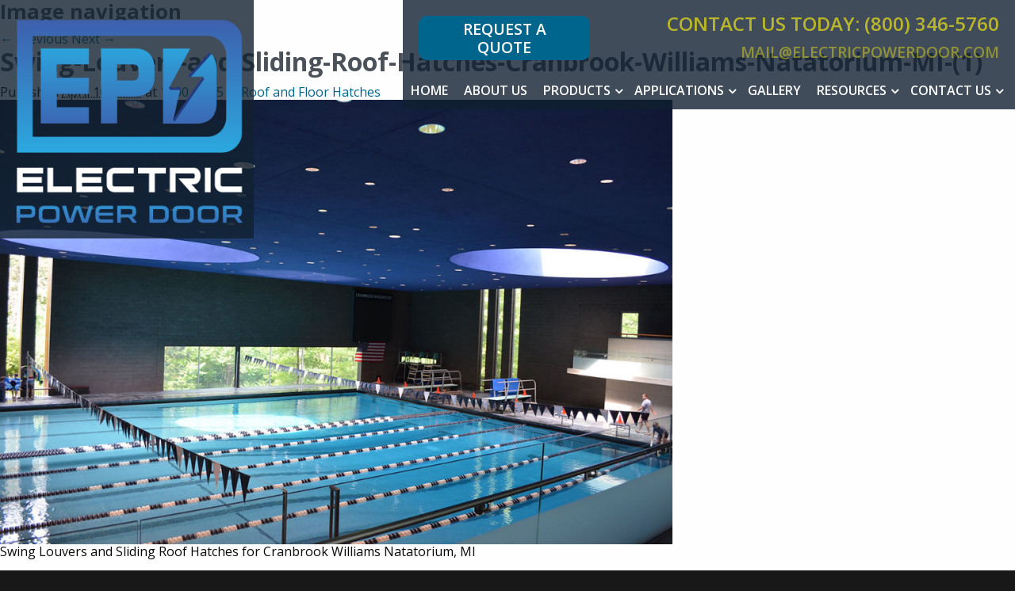

--- FILE ---
content_type: text/html; charset=UTF-8
request_url: https://www.electricpowerdoor.com/products/roof-floor-hatches/swing-louvers-and-sliding-roof-hatches-cranbrook-williams-natatorium-mi-1/
body_size: 11399
content:
<!DOCTYPE html>
<html lang="en">
<head>
<!-- Google tag (gtag.js) -->
<script async src="https://www.googletagmanager.com/gtag/js?id=G-LL6N2F6B3J" type="50475378b12e8f4a1f0726fb-text/javascript"></script>
<script type="50475378b12e8f4a1f0726fb-text/javascript">
  window.dataLayer = window.dataLayer || [];
  function gtag(){dataLayer.push(arguments);}
  gtag('js', new Date());

  gtag('config', 'G-LL6N2F6B3J');
</script>
<meta charset="UTF-8" />
<meta name="viewport" content="width=device-width">
<link rel="shortcut icon" href="/favicon.ico" type="image/x-icon" />
<link rel="apple-touch-icon" href="/apple-touch-icon.png" />
<link rel="apple-touch-icon" sizes="57x57" href="/apple-touch-icon-57x57.png" />
<link rel="apple-touch-icon" sizes="72x72" href="/apple-touch-icon-72x72.png" />
<link rel="apple-touch-icon" sizes="76x76" href="/apple-touch-icon-76x76.png" />
<link rel="apple-touch-icon" sizes="114x114" href="/apple-touch-icon-114x114.png" />
<link rel="apple-touch-icon" sizes="120x120" href="/apple-touch-icon-120x120.png" />
<link rel="apple-touch-icon" sizes="144x144" href="/apple-touch-icon-144x144.png" />
<link rel="apple-touch-icon" sizes="152x152" href="/apple-touch-icon-152x152.png" />
<link rel="apple-touch-icon" sizes="180x180" href="/apple-touch-icon-180x180.png" />
<link rel="stylesheet" href="https://www.electricpowerdoor.com/wp-content/themes/epd/css/foundation.css" />
<link rel="stylesheet" href="https://www.electricpowerdoor.com/wp-content/themes/epd/css/lightgallery.css" />
<link rel="stylesheet" href="https://www.electricpowerdoor.com/wp-content/themes/epd/css/flag-icon.min.css" />
<link rel="stylesheet" href="https://www.electricpowerdoor.com/wp-content/themes/epd/css/responsive-tables.css" />
<link rel="stylesheet" href="https://www.electricpowerdoor.com/wp-content/themes/epd/js/jqvmap/jqvmap.css" media="screen"  type="text/css" />

<!--[if lt IE 9]>
	<link rel="stylesheet" href="https://www.electricpowerdoor.com/wp-content/themes/epd/css/ie8.css">
<![endif]-->

<link rel="stylesheet" href="https://cdnjs.cloudflare.com/ajax/libs/font-awesome/4.7.0/css/font-awesome.min.css"/>
<link rel="stylesheet" type="text/css" media="all" href="https://www.electricpowerdoor.com/wp-content/themes/epd/style.css" />

<link rel="profile" href="https://gmpg.org/xfn/11" />

<meta name='robots' content='index, follow, max-image-preview:large, max-snippet:-1, max-video-preview:-1' />

	<!-- This site is optimized with the Yoast SEO plugin v26.6 - https://yoast.com/wordpress/plugins/seo/ -->
	<title>Swing-Louvers-and-Sliding-Roof-Hatches-Cranbrook-Williams-Natatorium-MI-(1) - Electric Power Door</title>
	<link rel="canonical" href="https://www.electricpowerdoor.com/products/roof-floor-hatches/swing-louvers-and-sliding-roof-hatches-cranbrook-williams-natatorium-mi-1/" />
	<meta property="og:locale" content="en_US" />
	<meta property="og:type" content="article" />
	<meta property="og:title" content="Swing-Louvers-and-Sliding-Roof-Hatches-Cranbrook-Williams-Natatorium-MI-(1) - Electric Power Door" />
	<meta property="og:description" content="Swing Louvers and Sliding Roof Hatches for Cranbrook Williams Natatorium, MI" />
	<meta property="og:url" content="https://www.electricpowerdoor.com/products/roof-floor-hatches/swing-louvers-and-sliding-roof-hatches-cranbrook-williams-natatorium-mi-1/" />
	<meta property="og:site_name" content="Electric Power Door" />
	<meta property="article:publisher" content="https://www.facebook.com/Electric-Power-Door-1725168844446073/" />
	<meta property="article:modified_time" content="2021-02-22T14:25:56+00:00" />
	<meta property="og:image" content="https://www.electricpowerdoor.com/products/roof-floor-hatches/swing-louvers-and-sliding-roof-hatches-cranbrook-williams-natatorium-mi-1" />
	<meta property="og:image:width" content="1200" />
	<meta property="og:image:height" content="795" />
	<meta property="og:image:type" content="image/jpeg" />
	<meta name="twitter:card" content="summary_large_image" />
	<script type="application/ld+json" class="yoast-schema-graph">{"@context":"https://schema.org","@graph":[{"@type":"WebPage","@id":"https://www.electricpowerdoor.com/products/roof-floor-hatches/swing-louvers-and-sliding-roof-hatches-cranbrook-williams-natatorium-mi-1/","url":"https://www.electricpowerdoor.com/products/roof-floor-hatches/swing-louvers-and-sliding-roof-hatches-cranbrook-williams-natatorium-mi-1/","name":"Swing-Louvers-and-Sliding-Roof-Hatches-Cranbrook-Williams-Natatorium-MI-(1) - Electric Power Door","isPartOf":{"@id":"https://www.electricpowerdoor.com/#website"},"primaryImageOfPage":{"@id":"https://www.electricpowerdoor.com/products/roof-floor-hatches/swing-louvers-and-sliding-roof-hatches-cranbrook-williams-natatorium-mi-1/#primaryimage"},"image":{"@id":"https://www.electricpowerdoor.com/products/roof-floor-hatches/swing-louvers-and-sliding-roof-hatches-cranbrook-williams-natatorium-mi-1/#primaryimage"},"thumbnailUrl":"https://www.electricpowerdoor.com/wp-content/uploads/2017/01/Swing-Louvers-and-Sliding-Roof-Hatches-Cranbrook-Williams-Natatorium-MI-1.jpg","datePublished":"2017-04-10T15:56:07+00:00","dateModified":"2021-02-22T14:25:56+00:00","breadcrumb":{"@id":"https://www.electricpowerdoor.com/products/roof-floor-hatches/swing-louvers-and-sliding-roof-hatches-cranbrook-williams-natatorium-mi-1/#breadcrumb"},"inLanguage":"en-US","potentialAction":[{"@type":"ReadAction","target":["https://www.electricpowerdoor.com/products/roof-floor-hatches/swing-louvers-and-sliding-roof-hatches-cranbrook-williams-natatorium-mi-1/"]}]},{"@type":"ImageObject","inLanguage":"en-US","@id":"https://www.electricpowerdoor.com/products/roof-floor-hatches/swing-louvers-and-sliding-roof-hatches-cranbrook-williams-natatorium-mi-1/#primaryimage","url":"https://www.electricpowerdoor.com/wp-content/uploads/2017/01/Swing-Louvers-and-Sliding-Roof-Hatches-Cranbrook-Williams-Natatorium-MI-1.jpg","contentUrl":"https://www.electricpowerdoor.com/wp-content/uploads/2017/01/Swing-Louvers-and-Sliding-Roof-Hatches-Cranbrook-Williams-Natatorium-MI-1.jpg","width":1200,"height":795,"caption":"sliding roof hatches for commercial application"},{"@type":"BreadcrumbList","@id":"https://www.electricpowerdoor.com/products/roof-floor-hatches/swing-louvers-and-sliding-roof-hatches-cranbrook-williams-natatorium-mi-1/#breadcrumb","itemListElement":[{"@type":"ListItem","position":1,"name":"Home","item":"https://www.electricpowerdoor.com/"},{"@type":"ListItem","position":2,"name":"Roof and Floor Hatches","item":"https://www.electricpowerdoor.com/products/roof-floor-hatches/"},{"@type":"ListItem","position":3,"name":"Swing-Louvers-and-Sliding-Roof-Hatches-Cranbrook-Williams-Natatorium-MI-(1)"}]},{"@type":"WebSite","@id":"https://www.electricpowerdoor.com/#website","url":"https://www.electricpowerdoor.com/","name":"Electric Power Door","description":"Providing superior door products and services since 1923","potentialAction":[{"@type":"SearchAction","target":{"@type":"EntryPoint","urlTemplate":"https://www.electricpowerdoor.com/?s={search_term_string}"},"query-input":{"@type":"PropertyValueSpecification","valueRequired":true,"valueName":"search_term_string"}}],"inLanguage":"en-US"}]}</script>
	<!-- / Yoast SEO plugin. -->


<link rel="alternate" title="oEmbed (JSON)" type="application/json+oembed" href="https://www.electricpowerdoor.com/wp-json/oembed/1.0/embed?url=https%3A%2F%2Fwww.electricpowerdoor.com%2Fproducts%2Froof-floor-hatches%2Fswing-louvers-and-sliding-roof-hatches-cranbrook-williams-natatorium-mi-1%2F" />
<link rel="alternate" title="oEmbed (XML)" type="text/xml+oembed" href="https://www.electricpowerdoor.com/wp-json/oembed/1.0/embed?url=https%3A%2F%2Fwww.electricpowerdoor.com%2Fproducts%2Froof-floor-hatches%2Fswing-louvers-and-sliding-roof-hatches-cranbrook-williams-natatorium-mi-1%2F&#038;format=xml" />
<style id='wp-img-auto-sizes-contain-inline-css' type='text/css'>
img:is([sizes=auto i],[sizes^="auto," i]){contain-intrinsic-size:3000px 1500px}
/*# sourceURL=wp-img-auto-sizes-contain-inline-css */
</style>

<link rel='stylesheet' id='wp-block-library-css' href='https://www.electricpowerdoor.com/wp-includes/css/dist/block-library/style.min.css?ver=6.9' type='text/css' media='all' />
<style id='wp-block-library-inline-css' type='text/css'>
/*wp_block_styles_on_demand_placeholder:694b73cf25fc9*/
/*# sourceURL=wp-block-library-inline-css */
</style>
<style id='classic-theme-styles-inline-css' type='text/css'>
/*! This file is auto-generated */
.wp-block-button__link{color:#fff;background-color:#32373c;border-radius:9999px;box-shadow:none;text-decoration:none;padding:calc(.667em + 2px) calc(1.333em + 2px);font-size:1.125em}.wp-block-file__button{background:#32373c;color:#fff;text-decoration:none}
/*# sourceURL=/wp-includes/css/classic-themes.min.css */
</style>
<script type="50475378b12e8f4a1f0726fb-text/javascript" src="https://www.electricpowerdoor.com/wp-content/themes/epd/js/vendor/jquery.js" id="jquery-js"></script>
<link rel="https://api.w.org/" href="https://www.electricpowerdoor.com/wp-json/" /><link rel="alternate" title="JSON" type="application/json" href="https://www.electricpowerdoor.com/wp-json/wp/v2/media/383" /><link rel='shortlink' href='https://www.electricpowerdoor.com/?p=383' />
<link rel="Shortcut Icon" type="image/x-icon" href="https://www.electricpowerdoor.com/favicon.ico" /><link rel="icon" href="https://www.electricpowerdoor.com/wp-content/uploads/2025/11/EPD-Favicon-150x150.png" sizes="32x32" />
<link rel="icon" href="https://www.electricpowerdoor.com/wp-content/uploads/2025/11/EPD-Favicon-300x300.png" sizes="192x192" />
<link rel="apple-touch-icon" href="https://www.electricpowerdoor.com/wp-content/uploads/2025/11/EPD-Favicon-300x300.png" />
<meta name="msapplication-TileImage" content="https://www.electricpowerdoor.com/wp-content/uploads/2025/11/EPD-Favicon-300x300.png" />

<script type="50475378b12e8f4a1f0726fb-text/javascript">
(function(a,e,c,f,g,h,b,d){var
k={ak:"848601716",cl:"dH5fCJ2jr3QQ9MTSlAM",autoreplace:"(800)
346-5760"};a[c]=a[c]||function(){(a[c].q=a[c].q||[]).push(arguments)};a[g]||
(a[g]=k.ak);b=e.createElement(h);b.async=1;b.src="//www.gstatic.com/wcm/loader.js";d=e.getElementsByTagName(h)[0];d.parentNode.insertBefore(b,d);a[f]=function(b,d,e){a[c](2,b,k,d,null,new
Date,e)};a[f]()})(window,document,"_googWcmImpl","_googWcmGet","_googWcmAk","script");
</script>
<script type="50475378b12e8f4a1f0726fb-text/javascript">
(function(a,e,c,f,g,h,b,d){var k={ak:"848601716",cl:"5z9kCJq2n3QQ9MTSlAM",autoreplace:"(800) 346-5760"};a[c]=a[c]||function(){(a[c].q=a[c].q||[]).push(arguments)};a[g]||(a[g]=k.ak);b=e.createElement(h);b.async=1;b.src="//www.gstatic.com/wcm/loader.js";d=e.getElementsByTagName(h)[0];d.parentNode.insertBefore(b,d);a[f]=function(b,d,e){a[c](2,b,k,d,null,new Date,e)};a[f]()})(window,document,"_googWcmImpl","_googWcmGet","_googWcmAk","script");
</script>
<meta name="p:domain_verify" content="991d8236f6d604d57627dcf3b261aedf"/>
<script type="50475378b12e8f4a1f0726fb-text/javascript">
var _etgq=_etgq||[];_etgq.push(['_etg_o',1496]);
(function(e,t,r,i,g){g=e.createElement(t);i=e.getElementsByTagName(t)[0];g.async=true;g.src=r;
i.parentNode.insertBefore(g,i);})(document,'script','//trk.etrigue.com/etriguelive.js');
</script>
</head>

<body class="attachment wp-singular attachment-template-default single single-attachment postid-383 attachmentid-383 attachment-jpeg wp-theme-wafish wp-child-theme-epd">

<div class="off-canvas-wrapper">
	<div class="off-canvas-wrapper-inner" data-off-canvas-wrapper>
		
		<div class="off-canvas position-right" id="offCanvasRight" data-off-canvas  data-position="right">
			<button class="close-button" aria-label="Close menu" type="button" data-close>
		    	<span aria-hidden="true">&times;</span>
		   	</button>
		   	<span class="top-phone top-email">Contact us Today:<br />(800) 346-5760<br><a href="/cdn-cgi/l/email-protection#7f121e16133f1a131a1c0b0d161c0f10081a0d1b10100d511c1012"><span class="__cf_email__" data-cfemail="1875797174587d747d7b6c6a717b68776f7d6a7c77776a367b7775">[email&#160;protected]</span></a></span>
			
			<div class="menu-primary-container"><ul id="menu-primary" class="vertical menu"><li id="menu-item-49" class="menu-item menu-item-type-post_type menu-item-object-page menu-item-home menu-item-49"><a href="https://www.electricpowerdoor.com/">Home</a></li>
<li id="menu-item-1495" class="menu-item menu-item-type-post_type menu-item-object-page menu-item-1495"><a href="https://www.electricpowerdoor.com/about-us/">About Us</a></li>
<li id="menu-item-50" class="menu-item menu-item-type-post_type menu-item-object-page menu-item-has-children menu-item-50"><a href="https://www.electricpowerdoor.com/products/">Products</a>
<ul class="sub-menu">
	<li id="menu-item-123" class="menu-item menu-item-type-post_type menu-item-object-products menu-item-123"><a href="https://www.electricpowerdoor.com/products/blast-doors/">Blast Doors</a></li>
	<li id="menu-item-124" class="menu-item menu-item-type-post_type menu-item-object-products menu-item-124"><a href="https://www.electricpowerdoor.com/products/craneway-doors/">Craneway Doors</a></li>
	<li id="menu-item-122" class="menu-item menu-item-type-post_type menu-item-object-products menu-item-122"><a href="https://www.electricpowerdoor.com/products/four-fold-doors/">Four Fold Doors</a></li>
	<li id="menu-item-125" class="menu-item menu-item-type-post_type menu-item-object-products menu-item-125"><a href="https://www.electricpowerdoor.com/products/roof-floor-hatches/">Roof and Floor Hatches</a></li>
	<li id="menu-item-128" class="menu-item menu-item-type-post_type menu-item-object-products menu-item-128"><a href="https://www.electricpowerdoor.com/products/sliding-doors/">Sliding Doors</a></li>
	<li id="menu-item-127" class="menu-item menu-item-type-post_type menu-item-object-products menu-item-127"><a href="https://www.electricpowerdoor.com/products/shielding-doors/">Shielding Doors</a></li>
	<li id="menu-item-129" class="menu-item menu-item-type-post_type menu-item-object-products menu-item-129"><a href="https://www.electricpowerdoor.com/products/swing-pivot-doors/">Swing Doors and Pivot Doors</a></li>
	<li id="menu-item-130" class="menu-item menu-item-type-post_type menu-item-object-products menu-item-130"><a href="https://www.electricpowerdoor.com/products/vertical-lift-doors/">Vertical Lift Doors</a></li>
	<li id="menu-item-1029" class="menu-item menu-item-type-post_type menu-item-object-products menu-item-1029"><a href="https://www.electricpowerdoor.com/products/operating-systems/">Operating Systems</a></li>
</ul>
</li>
<li id="menu-item-51" class="menu-item menu-item-type-post_type menu-item-object-page menu-item-has-children menu-item-51"><a href="https://www.electricpowerdoor.com/applications/">Applications</a>
<ul class="sub-menu">
	<li id="menu-item-53" class="menu-item menu-item-type-post_type menu-item-object-page menu-item-53"><a href="https://www.electricpowerdoor.com/applications/aerospace-airports/">Aerospace and Airports</a></li>
	<li id="menu-item-1681" class="menu-item menu-item-type-post_type menu-item-object-products menu-item-1681"><a href="https://www.electricpowerdoor.com/products/blast-doors/">Blast Doors</a></li>
	<li id="menu-item-54" class="menu-item menu-item-type-post_type menu-item-object-page menu-item-54"><a href="https://www.electricpowerdoor.com/applications/commercial-applications/">Commercial</a></li>
	<li id="menu-item-55" class="menu-item menu-item-type-post_type menu-item-object-page menu-item-55"><a href="https://www.electricpowerdoor.com/applications/convention-centers/">Convention Centers</a></li>
	<li id="menu-item-56" class="menu-item menu-item-type-post_type menu-item-object-page menu-item-56"><a href="https://www.electricpowerdoor.com/applications/correctional-sally-port-doors/">Sally Port</a></li>
	<li id="menu-item-900" class="menu-item menu-item-type-post_type menu-item-object-page menu-item-900"><a href="https://www.electricpowerdoor.com/applications/fire-stations/">Fire Stations</a></li>
	<li id="menu-item-1071" class="menu-item menu-item-type-post_type menu-item-object-page menu-item-1071"><a href="https://www.electricpowerdoor.com/applications/government-agencies/">Government Agencies</a></li>
	<li id="menu-item-57" class="menu-item menu-item-type-post_type menu-item-object-page menu-item-57"><a href="https://www.electricpowerdoor.com/applications/grain/">Grain</a></li>
	<li id="menu-item-1026" class="menu-item menu-item-type-post_type menu-item-object-page menu-item-1026"><a href="https://www.electricpowerdoor.com/applications/loading-docks/">Loading Docks</a></li>
	<li id="menu-item-1027" class="menu-item menu-item-type-post_type menu-item-object-page menu-item-1027"><a href="https://www.electricpowerdoor.com/applications/medical-healthcare/">Medical and Healthcare</a></li>
	<li id="menu-item-1072" class="menu-item menu-item-type-post_type menu-item-object-page menu-item-1072"><a href="https://www.electricpowerdoor.com/applications/manufacturing/">Manufacturing</a></li>
	<li id="menu-item-60" class="menu-item menu-item-type-post_type menu-item-object-page menu-item-60"><a href="https://www.electricpowerdoor.com/applications/military/">Military</a></li>
	<li id="menu-item-61" class="menu-item menu-item-type-post_type menu-item-object-page menu-item-61"><a href="https://www.electricpowerdoor.com/applications/mining/">Mining</a></li>
	<li id="menu-item-1028" class="menu-item menu-item-type-post_type menu-item-object-page menu-item-1028"><a href="https://www.electricpowerdoor.com/applications/security-gate/">Security Gates</a></li>
	<li id="menu-item-68" class="menu-item menu-item-type-post_type menu-item-object-page menu-item-68"><a href="https://www.electricpowerdoor.com/applications/parking/">Parking</a></li>
	<li id="menu-item-66" class="menu-item menu-item-type-post_type menu-item-object-page menu-item-66"><a href="https://www.electricpowerdoor.com/applications/power-plant/">Power Generation</a></li>
	<li id="menu-item-69" class="menu-item menu-item-type-post_type menu-item-object-page menu-item-69"><a href="https://www.electricpowerdoor.com/applications/transportation/">Transportation</a></li>
	<li id="menu-item-70" class="menu-item menu-item-type-post_type menu-item-object-page menu-item-70"><a href="https://www.electricpowerdoor.com/applications/water-treatment/">Water Treatment</a></li>
</ul>
</li>
<li id="menu-item-87" class="menu-item menu-item-type-post_type menu-item-object-page menu-item-87"><a href="https://www.electricpowerdoor.com/gallery/">Gallery</a></li>
<li id="menu-item-2145" class="menu-item menu-item-type-custom menu-item-object-custom menu-item-has-children menu-item-2145"><a href="#">Resources</a>
<ul class="sub-menu">
	<li id="menu-item-1101" class="menu-item menu-item-type-post_type menu-item-object-page menu-item-1101"><a href="https://www.electricpowerdoor.com/brochures/">Brochures</a></li>
	<li id="menu-item-291" class="menu-item menu-item-type-post_type menu-item-object-page menu-item-291"><a href="https://www.electricpowerdoor.com/illustrations-and-drawings/">Illustrations and Drawings</a></li>
	<li id="menu-item-293" class="menu-item menu-item-type-post_type menu-item-object-page menu-item-293"><a href="https://www.electricpowerdoor.com/mounting-templates/">Mounting Templates</a></li>
	<li id="menu-item-290" class="menu-item menu-item-type-post_type menu-item-object-page menu-item-290"><a href="https://www.electricpowerdoor.com/specifications/">Specifications</a></li>
	<li id="menu-item-1100" class="menu-item menu-item-type-post_type menu-item-object-page menu-item-1100"><a href="https://www.electricpowerdoor.com/videos/">Videos</a></li>
</ul>
</li>
<li id="menu-item-90" class="menu-item menu-item-type-post_type menu-item-object-page menu-item-has-children menu-item-90"><a href="https://www.electricpowerdoor.com/contact-us/">Contact Us</a>
<ul class="sub-menu">
	<li id="menu-item-910" class="menu-item menu-item-type-post_type menu-item-object-page menu-item-910"><a href="https://www.electricpowerdoor.com/contact-us/">Contact Us</a></li>
	<li id="menu-item-308" class="menu-item menu-item-type-post_type menu-item-object-page menu-item-308"><a href="https://www.electricpowerdoor.com/contact-us/product-request/">Product Request</a></li>
</ul>
</li>
</ul></div>		</div>
		
		<div class="off-canvas-content" data-off-canvas-content>
			<div class="container">
				<header>
					<nav class="top-bar">
						<div class="top-bar-title">
						 	<a href="https://www.electricpowerdoor.com" title="Electric Power Door"><img data-lazyloaded="1" src="[data-uri]" width="355" height="334" data-src="https://www.electricpowerdoor.com/wp-content/themes/epd/images/logo-3.png" alt="Electric Power Door" /><noscript><img width="355" height="334" src="https://www.electricpowerdoor.com/wp-content/themes/epd/images/logo-3.png" alt="Electric Power Door" /></noscript></a>
						   
						</div>
						<div class="top-bar-right hide-for-large">
							<a data-toggle="offCanvasRight"><i class="fa fa-bars"></i></a>
						</div>
						<div class="show-for-large top-bar-right top_menu">
							<div class="cta">
							<span class="top-action"><a href="https://www.electricpowerdoor.com/contact-us/product-request/">Request A Quote</a></span>
							</div>
							<span class="top-phone">Contact us today: (800) 346-5760<br><br><a href="/cdn-cgi/l/email-protection#5934383035193c353c3a2d2b303a29362e3c2b3d36362b773a3634"><span class="__cf_email__" data-cfemail="3459555d58745158515740465d57445b435146505b5b461a575b59">[email&#160;protected]</span></a></span>
							<ul id="menu-primary-1" class="dropdown menu" data-dropdown-menu><li class="menu-item menu-item-type-post_type menu-item-object-page menu-item-home menu-item-49"><a href="https://www.electricpowerdoor.com/">Home</a></li>
<li class="menu-item menu-item-type-post_type menu-item-object-page menu-item-1495"><a href="https://www.electricpowerdoor.com/about-us/">About Us</a></li>
<li class="menu-item menu-item-type-post_type menu-item-object-page menu-item-has-children menu-item-50"><a href="https://www.electricpowerdoor.com/products/">Products</a>
<ul class="vertical menu" data-submenu>
	<li class="menu-item menu-item-type-post_type menu-item-object-products menu-item-123"><a href="https://www.electricpowerdoor.com/products/blast-doors/">Blast Doors</a></li>
	<li class="menu-item menu-item-type-post_type menu-item-object-products menu-item-124"><a href="https://www.electricpowerdoor.com/products/craneway-doors/">Craneway Doors</a></li>
	<li class="menu-item menu-item-type-post_type menu-item-object-products menu-item-122"><a href="https://www.electricpowerdoor.com/products/four-fold-doors/">Four Fold Doors</a></li>
	<li class="menu-item menu-item-type-post_type menu-item-object-products menu-item-125"><a href="https://www.electricpowerdoor.com/products/roof-floor-hatches/">Roof and Floor Hatches</a></li>
	<li class="menu-item menu-item-type-post_type menu-item-object-products menu-item-128"><a href="https://www.electricpowerdoor.com/products/sliding-doors/">Sliding Doors</a></li>
	<li class="menu-item menu-item-type-post_type menu-item-object-products menu-item-127"><a href="https://www.electricpowerdoor.com/products/shielding-doors/">Shielding Doors</a></li>
	<li class="menu-item menu-item-type-post_type menu-item-object-products menu-item-129"><a href="https://www.electricpowerdoor.com/products/swing-pivot-doors/">Swing Doors and Pivot Doors</a></li>
	<li class="menu-item menu-item-type-post_type menu-item-object-products menu-item-130"><a href="https://www.electricpowerdoor.com/products/vertical-lift-doors/">Vertical Lift Doors</a></li>
	<li class="menu-item menu-item-type-post_type menu-item-object-products menu-item-1029"><a href="https://www.electricpowerdoor.com/products/operating-systems/">Operating Systems</a></li>
</ul>
</li>
<li class="menu-item menu-item-type-post_type menu-item-object-page menu-item-has-children menu-item-51"><a href="https://www.electricpowerdoor.com/applications/">Applications</a>
<ul class="vertical menu" data-submenu>
	<li class="menu-item menu-item-type-post_type menu-item-object-page menu-item-53"><a href="https://www.electricpowerdoor.com/applications/aerospace-airports/">Aerospace and Airports</a></li>
	<li class="menu-item menu-item-type-post_type menu-item-object-products menu-item-1681"><a href="https://www.electricpowerdoor.com/products/blast-doors/">Blast Doors</a></li>
	<li class="menu-item menu-item-type-post_type menu-item-object-page menu-item-54"><a href="https://www.electricpowerdoor.com/applications/commercial-applications/">Commercial</a></li>
	<li class="menu-item menu-item-type-post_type menu-item-object-page menu-item-55"><a href="https://www.electricpowerdoor.com/applications/convention-centers/">Convention Centers</a></li>
	<li class="menu-item menu-item-type-post_type menu-item-object-page menu-item-56"><a href="https://www.electricpowerdoor.com/applications/correctional-sally-port-doors/">Sally Port</a></li>
	<li class="menu-item menu-item-type-post_type menu-item-object-page menu-item-900"><a href="https://www.electricpowerdoor.com/applications/fire-stations/">Fire Stations</a></li>
	<li class="menu-item menu-item-type-post_type menu-item-object-page menu-item-1071"><a href="https://www.electricpowerdoor.com/applications/government-agencies/">Government Agencies</a></li>
	<li class="menu-item menu-item-type-post_type menu-item-object-page menu-item-57"><a href="https://www.electricpowerdoor.com/applications/grain/">Grain</a></li>
	<li class="menu-item menu-item-type-post_type menu-item-object-page menu-item-1026"><a href="https://www.electricpowerdoor.com/applications/loading-docks/">Loading Docks</a></li>
	<li class="menu-item menu-item-type-post_type menu-item-object-page menu-item-1027"><a href="https://www.electricpowerdoor.com/applications/medical-healthcare/">Medical and Healthcare</a></li>
	<li class="menu-item menu-item-type-post_type menu-item-object-page menu-item-1072"><a href="https://www.electricpowerdoor.com/applications/manufacturing/">Manufacturing</a></li>
	<li class="menu-item menu-item-type-post_type menu-item-object-page menu-item-60"><a href="https://www.electricpowerdoor.com/applications/military/">Military</a></li>
	<li class="menu-item menu-item-type-post_type menu-item-object-page menu-item-61"><a href="https://www.electricpowerdoor.com/applications/mining/">Mining</a></li>
	<li class="menu-item menu-item-type-post_type menu-item-object-page menu-item-1028"><a href="https://www.electricpowerdoor.com/applications/security-gate/">Security Gates</a></li>
	<li class="menu-item menu-item-type-post_type menu-item-object-page menu-item-68"><a href="https://www.electricpowerdoor.com/applications/parking/">Parking</a></li>
	<li class="menu-item menu-item-type-post_type menu-item-object-page menu-item-66"><a href="https://www.electricpowerdoor.com/applications/power-plant/">Power Generation</a></li>
	<li class="menu-item menu-item-type-post_type menu-item-object-page menu-item-69"><a href="https://www.electricpowerdoor.com/applications/transportation/">Transportation</a></li>
	<li class="menu-item menu-item-type-post_type menu-item-object-page menu-item-70"><a href="https://www.electricpowerdoor.com/applications/water-treatment/">Water Treatment</a></li>
</ul>
</li>
<li class="menu-item menu-item-type-post_type menu-item-object-page menu-item-87"><a href="https://www.electricpowerdoor.com/gallery/">Gallery</a></li>
<li class="menu-item menu-item-type-custom menu-item-object-custom menu-item-has-children menu-item-2145"><a href="#">Resources</a>
<ul class="vertical menu" data-submenu>
	<li class="menu-item menu-item-type-post_type menu-item-object-page menu-item-1101"><a href="https://www.electricpowerdoor.com/brochures/">Brochures</a></li>
	<li class="menu-item menu-item-type-post_type menu-item-object-page menu-item-291"><a href="https://www.electricpowerdoor.com/illustrations-and-drawings/">Illustrations and Drawings</a></li>
	<li class="menu-item menu-item-type-post_type menu-item-object-page menu-item-293"><a href="https://www.electricpowerdoor.com/mounting-templates/">Mounting Templates</a></li>
	<li class="menu-item menu-item-type-post_type menu-item-object-page menu-item-290"><a href="https://www.electricpowerdoor.com/specifications/">Specifications</a></li>
	<li class="menu-item menu-item-type-post_type menu-item-object-page menu-item-1100"><a href="https://www.electricpowerdoor.com/videos/">Videos</a></li>
</ul>
</li>
<li class="menu-item menu-item-type-post_type menu-item-object-page menu-item-has-children menu-item-90"><a href="https://www.electricpowerdoor.com/contact-us/">Contact Us</a>
<ul class="vertical menu" data-submenu>
	<li class="menu-item menu-item-type-post_type menu-item-object-page menu-item-910"><a href="https://www.electricpowerdoor.com/contact-us/">Contact Us</a></li>
	<li class="menu-item menu-item-type-post_type menu-item-object-page menu-item-308"><a href="https://www.electricpowerdoor.com/contact-us/product-request/">Product Request</a></li>
</ul>
</li>
</ul>						</div>
					</nav>
				</header>
		
		<div id="primary" class="image-attachment">
			<div id="content" role="main">

			
				<nav id="nav-single">
					<h3 class="assistive-text">Image navigation</h3>
					<span class="nav-previous"><a href='https://www.electricpowerdoor.com/products/roof-floor-hatches/rh-city-creek-center-salt-lake-city-ut/'>&larr; Previous</a></span>
					<span class="nav-next"><a href='https://www.electricpowerdoor.com/products/roof-floor-hatches/roof-hatch-northern-states-power-plant-becker-mn/'>Next &rarr;</a></span>
				</nav><!-- #nav-single -->

					<article id="post-383" class="post-383 attachment type-attachment status-inherit hentry">
						<header class="entry-header">
							<h1 class="entry-title">Swing-Louvers-and-Sliding-Roof-Hatches-Cranbrook-Williams-Natatorium-MI-(1)</h1>

							<div class="entry-meta">
								<span class="meta-prep meta-prep-entry-date">Published </span> <span class="entry-date"><abbr class="published" title="10:56 am">April 10, 2017</abbr></span> at <a href="https://www.electricpowerdoor.com/wp-content/uploads/2017/01/Swing-Louvers-and-Sliding-Roof-Hatches-Cranbrook-Williams-Natatorium-MI-1.jpg" title="Link to full-size image">1200 &times; 795</a> in <a href="https://www.electricpowerdoor.com/products/roof-floor-hatches/" title="Return to Roof and Floor Hatches" rel="gallery">Roof and Floor Hatches</a>															</div><!-- .entry-meta -->

						</header><!-- .entry-header -->

						<div class="entry-content">

							<div class="entry-attachment">
								<div class="attachment">
									<a href="https://www.electricpowerdoor.com/products/roof-floor-hatches/roof-hatch-northern-states-power-plant-becker-mn/" title="Swing-Louvers-and-Sliding-Roof-Hatches-Cranbrook-Williams-Natatorium-MI-(1)" rel="attachment"><img data-lazyloaded="1" src="[data-uri]" width="848" height="562" data-src="https://www.electricpowerdoor.com/wp-content/uploads/2017/01/Swing-Louvers-and-Sliding-Roof-Hatches-Cranbrook-Williams-Natatorium-MI-1.jpg" class="attachment-848x1024 size-848x1024" alt="sliding roof hatches for commercial application" decoding="async" fetchpriority="high" data-srcset="https://www.electricpowerdoor.com/wp-content/uploads/2017/01/Swing-Louvers-and-Sliding-Roof-Hatches-Cranbrook-Williams-Natatorium-MI-1.jpg 1200w, https://www.electricpowerdoor.com/wp-content/uploads/2017/01/Swing-Louvers-and-Sliding-Roof-Hatches-Cranbrook-Williams-Natatorium-MI-1-300x199.jpg 300w, https://www.electricpowerdoor.com/wp-content/uploads/2017/01/Swing-Louvers-and-Sliding-Roof-Hatches-Cranbrook-Williams-Natatorium-MI-1-768x509.jpg 768w, https://www.electricpowerdoor.com/wp-content/uploads/2017/01/Swing-Louvers-and-Sliding-Roof-Hatches-Cranbrook-Williams-Natatorium-MI-1-1024x678.jpg 1024w" data-sizes="(max-width: 848px) 100vw, 848px" /><noscript><img width="848" height="562" src="https://www.electricpowerdoor.com/wp-content/uploads/2017/01/Swing-Louvers-and-Sliding-Roof-Hatches-Cranbrook-Williams-Natatorium-MI-1.jpg" class="attachment-848x1024 size-848x1024" alt="sliding roof hatches for commercial application" decoding="async" fetchpriority="high" srcset="https://www.electricpowerdoor.com/wp-content/uploads/2017/01/Swing-Louvers-and-Sliding-Roof-Hatches-Cranbrook-Williams-Natatorium-MI-1.jpg 1200w, https://www.electricpowerdoor.com/wp-content/uploads/2017/01/Swing-Louvers-and-Sliding-Roof-Hatches-Cranbrook-Williams-Natatorium-MI-1-300x199.jpg 300w, https://www.electricpowerdoor.com/wp-content/uploads/2017/01/Swing-Louvers-and-Sliding-Roof-Hatches-Cranbrook-Williams-Natatorium-MI-1-768x509.jpg 768w, https://www.electricpowerdoor.com/wp-content/uploads/2017/01/Swing-Louvers-and-Sliding-Roof-Hatches-Cranbrook-Williams-Natatorium-MI-1-1024x678.jpg 1024w" sizes="(max-width: 848px) 100vw, 848px" /></noscript></a>

																	</div><!-- .attachment -->

							</div><!-- .entry-attachment -->

							<div class="entry-description">
								<p>Swing Louvers and Sliding Roof Hatches for Cranbrook Williams Natatorium, MI</p>
															</div><!-- .entry-description -->

						</div><!-- .entry-content -->

					</article><!-- #post-383 -->

						<div id="comments">
	
	
	
		<div id="respond" class="comment-respond">
		<h3 id="reply-title" class="comment-reply-title">Leave a Reply</h3><p class="must-log-in">You must be <a href="https://www.electricpowerdoor.com/waf-admin/?redirect_to=https%3A%2F%2Fwww.electricpowerdoor.com%2Fproducts%2Froof-floor-hatches%2Fswing-louvers-and-sliding-roof-hatches-cranbrook-williams-natatorium-mi-1%2F">logged in</a> to post a comment.</p>	</div><!-- #respond -->
	
</div><!-- #comments -->

				
			</div><!-- #content -->
		</div><!-- #primary -->

				<footer>
					<div class="row">
						<div class="medium-6 columns">
							<a href="https://www.electricpowerdoor.com" title="Electric Power Door"><img data-lazyloaded="1" src="[data-uri]" width="355" height="334" data-src="https://www.electricpowerdoor.com/wp-content/themes/epd/images/logo-2.png" alt="Electric Power Door" /><noscript><img width="355" height="334" src="https://www.electricpowerdoor.com/wp-content/themes/epd/images/logo-2.png" alt="Electric Power Door" /></noscript></a>
						</div>
						<div class="medium-6 columns">
							<div class="footer-content">
								<div class="menu-footer-container"><ul id="menu-footer" class="menu"><li id="menu-item-91" class="menu-item menu-item-type-post_type menu-item-object-page current_page_parent menu-item-91"><a href="https://www.electricpowerdoor.com/news/">News</a></li>
<li id="menu-item-2258" class="menu-item menu-item-type-post_type menu-item-object-page menu-item-2258"><a href="https://www.electricpowerdoor.com/careers/">Careers</a></li>
<li id="menu-item-93" class="menu-item menu-item-type-post_type menu-item-object-page menu-item-93"><a href="https://www.electricpowerdoor.com/brochures/">Brochures</a></li>
<li id="menu-item-94" class="menu-item menu-item-type-post_type menu-item-object-page menu-item-94"><a href="https://www.electricpowerdoor.com/videos/">Videos</a></li>
<li id="menu-item-92" class="menu-item menu-item-type-post_type menu-item-object-page menu-item-privacy-policy menu-item-92"><a rel="privacy-policy" href="https://www.electricpowerdoor.com/privacy-policy/">Privacy Policy</a></li>
</ul></div>								<p>522 West 27th Street<br />
								Hibbing, MN 55746-0126</p>
								<p>(800) 346-5760<br />
								<a href="/cdn-cgi/l/email-protection#2c414d45406c4940494f585e454f5c435b495e4843435e024f4341"><span class="__cf_email__" data-cfemail="abc6cac2c7ebcec7cec8dfd9c2c8dbc4dcced9cfc4c4d985c8c4c6">[email&#160;protected]</span></a></p>
								<a href="https://www.facebook.com/Electric-Power-Door-1725168844446073/" target="_blank"><img data-lazyloaded="1" src="[data-uri]" width="50" height="50" data-src="https://www.electricpowerdoor.com/wp-content/themes/epd/images/facebook-logo.png"/><noscript><img width="50" height="50" src="https://www.electricpowerdoor.com/wp-content/themes/epd/images/facebook-logo.png"/></noscript></a>
								<a href="https://www.linkedin.com/company/25021084/" target="_blank"><img data-lazyloaded="1" src="[data-uri]" width="48" height="48" data-src="https://www.electricpowerdoor.com/wp-content/themes/epd/images/linkedin-logo.png"/><noscript><img width="48" height="48" src="https://www.electricpowerdoor.com/wp-content/themes/epd/images/linkedin-logo.png"/></noscript></a>
							</div>
						</div>
					</div>
				</footer>
				<div class="copyright">
					&copy;2025 Electric Power Door | Website Design & Development by <a href="http://www.wafisherinteractive.com" target="_blank" title="Minnesota Web Design and Development">W.A. Fisher Interactive</a>. <a href="http://www.wafishermn.com/report-problems.php?pageTitle=Electric+Power+Door" target="_blank" title="Report a Problem">Report Problems.</a>
				</div>
			</div>
		</div>
	</div>
</div>
<script data-cfasync="false" src="/cdn-cgi/scripts/5c5dd728/cloudflare-static/email-decode.min.js"></script><script type="speculationrules">
{"prefetch":[{"source":"document","where":{"and":[{"href_matches":"/*"},{"not":{"href_matches":["/wp-*.php","/wp-admin/*","/wp-content/uploads/*","/wp-content/*","/wp-content/plugins/*","/wp-content/themes/epd/*","/wp-content/themes/wafish/*","/*\\?(.+)"]}},{"not":{"selector_matches":"a[rel~=\"nofollow\"]"}},{"not":{"selector_matches":".no-prefetch, .no-prefetch a"}}]},"eagerness":"conservative"}]}
</script>
<script type="50475378b12e8f4a1f0726fb-text/javascript" src="https://www.electricpowerdoor.com/wp-content/themes/epd/js/vendor/foundation.min.js" id="foundation-js-js"></script>
<script type="50475378b12e8f4a1f0726fb-text/javascript" src="https://www.electricpowerdoor.com/wp-content/themes/epd/js/vendor/what-input.js" id="what-input-js"></script>
<script type="50475378b12e8f4a1f0726fb-text/javascript" src="https://www.electricpowerdoor.com/wp-content/themes/epd/js/app.js" id="foundation-init-js"></script>
<script type="50475378b12e8f4a1f0726fb-text/javascript" src="https://www.electricpowerdoor.com/wp-content/themes/epd/js/lightgallery.min.js" id="lightgallery-js"></script>
<script type="50475378b12e8f4a1f0726fb-text/javascript" src="https://www.electricpowerdoor.com/wp-content/themes/epd/js/stickytableheaders.min.js" id="stickytableheaders-js"></script>
<script type="50475378b12e8f4a1f0726fb-text/javascript" src="https://www.electricpowerdoor.com/wp-content/themes/epd/js/responsive-tables.js" id="responsive-tables-js"></script>
<script type="50475378b12e8f4a1f0726fb-text/javascript" src="https://www.electricpowerdoor.com/wp-content/themes/epd/js/jqvmap/jquery.vmap.min.js" id="jqvmap-js"></script>
<script type="50475378b12e8f4a1f0726fb-text/javascript" src="https://www.electricpowerdoor.com/wp-content/themes/epd/js/jqvmap/maps/jquery.vmap.usa.js" id="jqvmap-usa-js"></script>
<script type="50475378b12e8f4a1f0726fb-text/javascript" src="https://www.electricpowerdoor.com/wp-includes/js/imagesloaded.min.js?ver=5.0.0" id="imagesloaded-js"></script>
<script type="50475378b12e8f4a1f0726fb-text/javascript" src="https://www.electricpowerdoor.com/wp-includes/js/masonry.min.js?ver=4.2.2" id="masonry-js"></script>


<script type="50475378b12e8f4a1f0726fb-text/javascript">


	
	
	
	
	
	jQuery(document).ready(function($) {
	
	$("#lightgallery").lightGallery();
	$("#lightgallery2").lightGallery();
	$("#lightgallery3").lightGallery(); 
	
	$("#interior-image").load(function() {
        	var iheight = $(this).height();
        	var iwidth = $(this).width();
        	
        	$('.interior-image .overlay').css("width", iwidth);
			$('.interior-image .overlay').css("height", iheight);
    });

	
	
			
		
		
		
		
		
		
			
	
		$( "li:has(ul)" ).addClass( "has-dropdown" );
		$( "ul.sub-menu").addClass('dropdown');
		$('.product-tabs h2.tab').click(function(event) {
			event.preventDefault();
			var hash = $(this).data('href');
			$(this).toggleClass('expanded');
			$(this).next('.tab-content').toggle();	
			window.location.hash = hash;
		});
		$('.product-tabs h2.tab[data-href$="' + window.location.hash + '"]').addClass("expanded").next('.tab-content').show();

		
		
		
		

        $(".has-dropdown").click(function() {
			$(this).children(".sub-menu").slideToggle('fast');
			$(this).toggleClass('open');
		});
       		var $container2 = $('.relevant_products');
		// initialize Masonry after all images have loaded  
		$container2.imagesLoaded( function() {
		  $container2.masonry({
		  	"columnWidth": ".grid-sizer",
			"itemSelector": ".product", 
		  });
		});
		
		
		function checkWidth() {
	        var windowSize = $(window).width();
	
	        if (windowSize >= 1024) {
	            $("table").stickyTableHeaders();
	            
	        }
	        if(windowSize >= 640) {
	        	 var $container = $('.featured-products');
				// initialize Masonry after all images have loaded  
				$container.imagesLoaded( function() {
				  $container.masonry({
				  	"columnWidth": ".grid-sizer",
					"itemSelector": ".featured-product", 
					"gutter": 0
				  });
				});
				$('.featured-product').each(function() {
					var fpheight = $(this).children('img').innerHeight();
					var fpwidth = $(this).children('img').innerWidth();
					$(this).children('.featured-product-content').css("top", "-" + fpheight + "px");
					$(this).children('.featured-product-content').css("marginBottom", "-" + fpheight + "px");
					$(this).children('.featured-product-content').css("width", fpwidth);
					$(this).children('.featured-product-content').css("height", fpheight);
					var childheight = $(this).children('.featured-product-content').children('div').outerHeight();
					var childdif = fpheight - childheight;
					var childpad = childdif/2;
					$(this).children('.featured-product-content').children('div').css("padding-top", childpad + 'px');
				});	
			 	$(window).scroll(function() {
		        	if($(this).scrollTop() > $(window).height()-600){
		               	$('header').addClass('smaller');
		            }else{
		               	$('header').removeClass('smaller');
		            }
		        });	
			}
			        
	}
	
	    // Execute on load
	    $(window).on("load", checkWidth);
	    // Bind event listener
	    $(window).resize(checkWidth);	
	});
	
	
	
  </script>
<script data-no-optimize="1" type="50475378b12e8f4a1f0726fb-text/javascript">window.lazyLoadOptions=Object.assign({},{threshold:300},window.lazyLoadOptions||{});!function(t,e){"object"==typeof exports&&"undefined"!=typeof module?module.exports=e():"function"==typeof define&&define.amd?define(e):(t="undefined"!=typeof globalThis?globalThis:t||self).LazyLoad=e()}(this,function(){"use strict";function e(){return(e=Object.assign||function(t){for(var e=1;e<arguments.length;e++){var n,a=arguments[e];for(n in a)Object.prototype.hasOwnProperty.call(a,n)&&(t[n]=a[n])}return t}).apply(this,arguments)}function o(t){return e({},at,t)}function l(t,e){return t.getAttribute(gt+e)}function c(t){return l(t,vt)}function s(t,e){return function(t,e,n){e=gt+e;null!==n?t.setAttribute(e,n):t.removeAttribute(e)}(t,vt,e)}function i(t){return s(t,null),0}function r(t){return null===c(t)}function u(t){return c(t)===_t}function d(t,e,n,a){t&&(void 0===a?void 0===n?t(e):t(e,n):t(e,n,a))}function f(t,e){et?t.classList.add(e):t.className+=(t.className?" ":"")+e}function _(t,e){et?t.classList.remove(e):t.className=t.className.replace(new RegExp("(^|\\s+)"+e+"(\\s+|$)")," ").replace(/^\s+/,"").replace(/\s+$/,"")}function g(t){return t.llTempImage}function v(t,e){!e||(e=e._observer)&&e.unobserve(t)}function b(t,e){t&&(t.loadingCount+=e)}function p(t,e){t&&(t.toLoadCount=e)}function n(t){for(var e,n=[],a=0;e=t.children[a];a+=1)"SOURCE"===e.tagName&&n.push(e);return n}function h(t,e){(t=t.parentNode)&&"PICTURE"===t.tagName&&n(t).forEach(e)}function a(t,e){n(t).forEach(e)}function m(t){return!!t[lt]}function E(t){return t[lt]}function I(t){return delete t[lt]}function y(e,t){var n;m(e)||(n={},t.forEach(function(t){n[t]=e.getAttribute(t)}),e[lt]=n)}function L(a,t){var o;m(a)&&(o=E(a),t.forEach(function(t){var e,n;e=a,(t=o[n=t])?e.setAttribute(n,t):e.removeAttribute(n)}))}function k(t,e,n){f(t,e.class_loading),s(t,st),n&&(b(n,1),d(e.callback_loading,t,n))}function A(t,e,n){n&&t.setAttribute(e,n)}function O(t,e){A(t,rt,l(t,e.data_sizes)),A(t,it,l(t,e.data_srcset)),A(t,ot,l(t,e.data_src))}function w(t,e,n){var a=l(t,e.data_bg_multi),o=l(t,e.data_bg_multi_hidpi);(a=nt&&o?o:a)&&(t.style.backgroundImage=a,n=n,f(t=t,(e=e).class_applied),s(t,dt),n&&(e.unobserve_completed&&v(t,e),d(e.callback_applied,t,n)))}function x(t,e){!e||0<e.loadingCount||0<e.toLoadCount||d(t.callback_finish,e)}function M(t,e,n){t.addEventListener(e,n),t.llEvLisnrs[e]=n}function N(t){return!!t.llEvLisnrs}function z(t){if(N(t)){var e,n,a=t.llEvLisnrs;for(e in a){var o=a[e];n=e,o=o,t.removeEventListener(n,o)}delete t.llEvLisnrs}}function C(t,e,n){var a;delete t.llTempImage,b(n,-1),(a=n)&&--a.toLoadCount,_(t,e.class_loading),e.unobserve_completed&&v(t,n)}function R(i,r,c){var l=g(i)||i;N(l)||function(t,e,n){N(t)||(t.llEvLisnrs={});var a="VIDEO"===t.tagName?"loadeddata":"load";M(t,a,e),M(t,"error",n)}(l,function(t){var e,n,a,o;n=r,a=c,o=u(e=i),C(e,n,a),f(e,n.class_loaded),s(e,ut),d(n.callback_loaded,e,a),o||x(n,a),z(l)},function(t){var e,n,a,o;n=r,a=c,o=u(e=i),C(e,n,a),f(e,n.class_error),s(e,ft),d(n.callback_error,e,a),o||x(n,a),z(l)})}function T(t,e,n){var a,o,i,r,c;t.llTempImage=document.createElement("IMG"),R(t,e,n),m(c=t)||(c[lt]={backgroundImage:c.style.backgroundImage}),i=n,r=l(a=t,(o=e).data_bg),c=l(a,o.data_bg_hidpi),(r=nt&&c?c:r)&&(a.style.backgroundImage='url("'.concat(r,'")'),g(a).setAttribute(ot,r),k(a,o,i)),w(t,e,n)}function G(t,e,n){var a;R(t,e,n),a=e,e=n,(t=Et[(n=t).tagName])&&(t(n,a),k(n,a,e))}function D(t,e,n){var a;a=t,(-1<It.indexOf(a.tagName)?G:T)(t,e,n)}function S(t,e,n){var a;t.setAttribute("loading","lazy"),R(t,e,n),a=e,(e=Et[(n=t).tagName])&&e(n,a),s(t,_t)}function V(t){t.removeAttribute(ot),t.removeAttribute(it),t.removeAttribute(rt)}function j(t){h(t,function(t){L(t,mt)}),L(t,mt)}function F(t){var e;(e=yt[t.tagName])?e(t):m(e=t)&&(t=E(e),e.style.backgroundImage=t.backgroundImage)}function P(t,e){var n;F(t),n=e,r(e=t)||u(e)||(_(e,n.class_entered),_(e,n.class_exited),_(e,n.class_applied),_(e,n.class_loading),_(e,n.class_loaded),_(e,n.class_error)),i(t),I(t)}function U(t,e,n,a){var o;n.cancel_on_exit&&(c(t)!==st||"IMG"===t.tagName&&(z(t),h(o=t,function(t){V(t)}),V(o),j(t),_(t,n.class_loading),b(a,-1),i(t),d(n.callback_cancel,t,e,a)))}function $(t,e,n,a){var o,i,r=(i=t,0<=bt.indexOf(c(i)));s(t,"entered"),f(t,n.class_entered),_(t,n.class_exited),o=t,i=a,n.unobserve_entered&&v(o,i),d(n.callback_enter,t,e,a),r||D(t,n,a)}function q(t){return t.use_native&&"loading"in HTMLImageElement.prototype}function H(t,o,i){t.forEach(function(t){return(a=t).isIntersecting||0<a.intersectionRatio?$(t.target,t,o,i):(e=t.target,n=t,a=o,t=i,void(r(e)||(f(e,a.class_exited),U(e,n,a,t),d(a.callback_exit,e,n,t))));var e,n,a})}function B(e,n){var t;tt&&!q(e)&&(n._observer=new IntersectionObserver(function(t){H(t,e,n)},{root:(t=e).container===document?null:t.container,rootMargin:t.thresholds||t.threshold+"px"}))}function J(t){return Array.prototype.slice.call(t)}function K(t){return t.container.querySelectorAll(t.elements_selector)}function Q(t){return c(t)===ft}function W(t,e){return e=t||K(e),J(e).filter(r)}function X(e,t){var n;(n=K(e),J(n).filter(Q)).forEach(function(t){_(t,e.class_error),i(t)}),t.update()}function t(t,e){var n,a,t=o(t);this._settings=t,this.loadingCount=0,B(t,this),n=t,a=this,Y&&window.addEventListener("online",function(){X(n,a)}),this.update(e)}var Y="undefined"!=typeof window,Z=Y&&!("onscroll"in window)||"undefined"!=typeof navigator&&/(gle|ing|ro)bot|crawl|spider/i.test(navigator.userAgent),tt=Y&&"IntersectionObserver"in window,et=Y&&"classList"in document.createElement("p"),nt=Y&&1<window.devicePixelRatio,at={elements_selector:".lazy",container:Z||Y?document:null,threshold:300,thresholds:null,data_src:"src",data_srcset:"srcset",data_sizes:"sizes",data_bg:"bg",data_bg_hidpi:"bg-hidpi",data_bg_multi:"bg-multi",data_bg_multi_hidpi:"bg-multi-hidpi",data_poster:"poster",class_applied:"applied",class_loading:"litespeed-loading",class_loaded:"litespeed-loaded",class_error:"error",class_entered:"entered",class_exited:"exited",unobserve_completed:!0,unobserve_entered:!1,cancel_on_exit:!0,callback_enter:null,callback_exit:null,callback_applied:null,callback_loading:null,callback_loaded:null,callback_error:null,callback_finish:null,callback_cancel:null,use_native:!1},ot="src",it="srcset",rt="sizes",ct="poster",lt="llOriginalAttrs",st="loading",ut="loaded",dt="applied",ft="error",_t="native",gt="data-",vt="ll-status",bt=[st,ut,dt,ft],pt=[ot],ht=[ot,ct],mt=[ot,it,rt],Et={IMG:function(t,e){h(t,function(t){y(t,mt),O(t,e)}),y(t,mt),O(t,e)},IFRAME:function(t,e){y(t,pt),A(t,ot,l(t,e.data_src))},VIDEO:function(t,e){a(t,function(t){y(t,pt),A(t,ot,l(t,e.data_src))}),y(t,ht),A(t,ct,l(t,e.data_poster)),A(t,ot,l(t,e.data_src)),t.load()}},It=["IMG","IFRAME","VIDEO"],yt={IMG:j,IFRAME:function(t){L(t,pt)},VIDEO:function(t){a(t,function(t){L(t,pt)}),L(t,ht),t.load()}},Lt=["IMG","IFRAME","VIDEO"];return t.prototype={update:function(t){var e,n,a,o=this._settings,i=W(t,o);{if(p(this,i.length),!Z&&tt)return q(o)?(e=o,n=this,i.forEach(function(t){-1!==Lt.indexOf(t.tagName)&&S(t,e,n)}),void p(n,0)):(t=this._observer,o=i,t.disconnect(),a=t,void o.forEach(function(t){a.observe(t)}));this.loadAll(i)}},destroy:function(){this._observer&&this._observer.disconnect(),K(this._settings).forEach(function(t){I(t)}),delete this._observer,delete this._settings,delete this.loadingCount,delete this.toLoadCount},loadAll:function(t){var e=this,n=this._settings;W(t,n).forEach(function(t){v(t,e),D(t,n,e)})},restoreAll:function(){var e=this._settings;K(e).forEach(function(t){P(t,e)})}},t.load=function(t,e){e=o(e);D(t,e)},t.resetStatus=function(t){i(t)},t}),function(t,e){"use strict";function n(){e.body.classList.add("litespeed_lazyloaded")}function a(){console.log("[LiteSpeed] Start Lazy Load"),o=new LazyLoad(Object.assign({},t.lazyLoadOptions||{},{elements_selector:"[data-lazyloaded]",callback_finish:n})),i=function(){o.update()},t.MutationObserver&&new MutationObserver(i).observe(e.documentElement,{childList:!0,subtree:!0,attributes:!0})}var o,i;t.addEventListener?t.addEventListener("load",a,!1):t.attachEvent("onload",a)}(window,document);</script><script src="/cdn-cgi/scripts/7d0fa10a/cloudflare-static/rocket-loader.min.js" data-cf-settings="50475378b12e8f4a1f0726fb-|49" defer></script><script defer src="https://static.cloudflareinsights.com/beacon.min.js/vcd15cbe7772f49c399c6a5babf22c1241717689176015" integrity="sha512-ZpsOmlRQV6y907TI0dKBHq9Md29nnaEIPlkf84rnaERnq6zvWvPUqr2ft8M1aS28oN72PdrCzSjY4U6VaAw1EQ==" data-cf-beacon='{"version":"2024.11.0","token":"b0d867e6744f4de29b7ee64c68065cbc","r":1,"server_timing":{"name":{"cfCacheStatus":true,"cfEdge":true,"cfExtPri":true,"cfL4":true,"cfOrigin":true,"cfSpeedBrain":true},"location_startswith":null}}' crossorigin="anonymous"></script>
</body>
</html>

<!-- Page supported by LiteSpeed Cache 7.7 on 2025-12-23 23:02:07 -->

--- FILE ---
content_type: text/css
request_url: https://www.electricpowerdoor.com/wp-content/themes/epd/style.css
body_size: 3989
content:
/*
Theme Name: Electric Power Door
Theme URI: http://electricpowerdoor.com/
Description: This is the theme for Electric Power Door.
Author: Kimberly Holmes
Author URI: http://wafisherinteractive.com/
License: 
License URI: 
Template: wafish
Version: 0.1
*/
@import url("../wafish/style.css");
@import url(https://fonts.googleapis.com/css?family=Open+Sans:400,600,700);


/***
COLORS
Blue: #0099d2;
Yellow: #f6eb14;
Grey: #434343;
***/

.top_menu {
padding-bottom: 1em;
background: rgba(17,32,48,.8);
}
body {
	font-family: 'Open Sans', sans-serif;
	font-size: 16px;
	background: #181818;
	-webkit-font-smoothing: antialiased; 
	line-height: 1.2;
}
h1, h2, h3, h4, h5, h6 {
	font-weight: bold;
	line-height: 1.2em;
	margin-bottom: 10px;
	color: #4c525a;
}
h1 {
	font-size: 2em;
}
h2 {
	font-size: 1.8em;
}
h3 {
	font-size: 1.6em;
}
h4 {
	font-size: 1.4em;
}
h5 {
	font-size: 1.2em;
}
h6 {
	font-size: 1.1em;	
}
p, ul, ol, ul ul, ol ol {
	margin-bottom: 10px;
	line-height: 1.2em;
}
ul {
	list-style: disc;
	margin-left: 40px;	
}
ol {
	list-style: decimal;
	margin-left: 40px;	
}
a {
	color: #00658d;
	transition: all .5s linear;
}
a:hover {
	opacity: .8;
}
b, strong {
	font-weight: 600;	
}
em, i {
	font-style: italic;	
}
small {
	font-size: .8em;	
}

.button {
	background-color: #00658d;
	font-weight: 600;
	font-size: 1em;
}
.container {
	max-width:1600px;
	margin: 0 auto;	
}
.row {
	max-width:1600px;	
}
.row.narrow {
	max-width:1200px;	
}
header {
	
}
header.smaller .top-bar .top-bar-title {
	display: none;
}

header .top-bar {
	background:none;
	padding: 0;
	position: absolute;
	top: 0;
	z-index: 300;
	max-width:1600px;
	width: 100%;
}


.pdf_newsletters {

}
.cta {
	background-color: #00658d;
	font-weight: 600;
	font-size: 1em;
	border-radius: 10px;
	width: 28%;
    display: inline-block;
	margin-left: 20px;
	margin-top: 20px;
}
.videos p {
	
}
.archives-sidebar{
	list-style-type: none;
	margin-left: auto;
}
.sidebar h3:hover {
	color: #00658d;
	
}
.application_area {
	text-align: center;
}
.column.column-block {
	margin-bottom: 50px;
	text-align: center;
}
.column.column-block a {
	display: inline-block;
	margin-top: 5px;
}
.product-intro {
padding-bottom: 1em;
}
#vmap > path {
	
}
.overlay {
	background-color: #112030; 
	opacity: .7;	
	height: inherit;
	width:inherit;
	position: absolute;
	top: 0;
}
@media screen and (min-width:1025px) {
	header .top-bar {
		position:fixed;
	}	
}
.logged-in header.smaller .top-bar {
	top: 32px;	
}
.top-bar .top-bar-title {
	max-width:25%;
}
.smaller .top_menu {
	padding-bottom: 0;
}
.top-email a {
	font-weight: 600;
	text-transform: uppercase;
	font-size: .8em;	
	color: #f6eb14;
	opacity: .67;
	text-align: right;
	display: inline-block;
	padding-right: 20px;
	padding-top: 20px;
	float: right;
}
.top-phone {
	font-weight: 600;
	text-transform: uppercase;
	font-size: 1.5em;	
	color: #f6eb14;
	opacity: .67;
	text-align: right;
	display: inline-block;
	padding-right: 20px;
	padding-top: 20px;
	float: right;
	line-height: .8em;
}
.top-phone a {
	font-weight: 600;
	text-transform: uppercase;
	font-size: .8em;	
	color: #f6eb14;
	opacity: .67;
	text-align: right;
	display: inline-block;
	float: right;
	line-height: .8em;
}
.top-phone a:hover {
	color: #f6eb14;
	opacity: 1.00;
}
.top-action {
	font-weight: 600;
	text-transform: uppercase;
	font-size: 1.2em;	
	color: #fff;
	text-align: center;
	display: inline-block;
	padding-right: 20px;
	padding-top: 5px;
	padding-left: 20px;
	padding-bottom: 5px;
}
.top-action a {
	color: #fff;
}

header.smaller .top-phone {
	displaY: none;	
}

.top-bar .top-bar-section {
	background-color: none;
	float: right;
}

.top-bar-right > ul {
	background: none;	
	padding: 30px 10px 0 0;
}
header.smaller .top-bar .top-bar-right {
	width:100%;	
}
header.smaller .top-bar ul {
	background: #112030;
	width: 100%;
	padding: 20px;
}
header .menu > li {
	display: block;
	float: left;	
}
header .menu > li > a {
	font-family: inherit;
	font-size: 1em;
	background: none;
	font-weight: 600;
	padding: 0 10px;
	text-transform: uppercase;
	color: #fff;
	font-size: 1em;
}
header.smaller .menu {
	text-align: center;	
}
header.smaller .menu > li {
	float: none;
	display: inline-block;	
}
.dropdown.menu > li.is-dropdown-submenu-parent > a {
	padding-right: 20px;	
}
.dropdown.menu > li.is-dropdown-submenu-parent > a:after {
	border: 0;
	content: '\f107';
	right: 15px;
    font-family: FontAwesome;
    margin-top: -7px;
}	
.menu > li:hover > a, .menu > li.current_page_item > a {
	color: #f6eb14;
}
.dropdown.menu > li.opens-left > .is-dropdown-submenu {
	left: 0;
	right: auto;
	margin-top: 30px;
	background: #fff;
	padding: 15px 5px;	
	border: 0;
	min-width:400px;
	text-align: left;
	line-height: 1.2em;
}
.dropdown.menu .is-dropdown-submenu {
	margin-top: 30px;
	background: #fff;
	padding: 15px 5px;	
	border: 0;
	min-width:400px;
	text-align: left;
	line-height: 1.2em;	
}
.dropdown.menu > li.menu-item-89.opens-left > .is-dropdown-submenu, .dropdown.menu > li.menu-item-90.opens-left > .is-dropdown-submenu  {
	right: 0;
	left: auto;
	min-width: 280px!important;
}
.menu-item-51 > .is-dropdown-submenu {
	-webkit-column-count: 2; /* Chrome, Safari, Opera */
    -moz-column-count: 2; /* Firefox */
    column-count: 2;
    columns: 2;
  	-webkit-columns: 2;
  	-moz-columns: 2;
}
.dropdown.menu  .is-dropdown-submenu li a {
	color: #00adef;
	margin-bottom:4px;
}
.dropdown.menu  .is-dropdown-submenu li:last-of-type a {
	margin-bottom:0;	
}
.dropdown.menu  .is-dropdown-submenu li a:hover {
	color: #056b92;	
}
.is-dropdown-submenu::after {
	position: absolute;
    left: 10%;
    top: -15px;
    width: 0;
    height: 0;
    content: '';
    border-left: 15px solid transparent;
    border-right: 15px solid transparent;
    border-bottom: 15px solid #fff; 	
}
.dropdown.menu > li.menu-item-89 .is-dropdown-submenu::after, .dropdown.menu > li.menu-item-90 .is-dropdown-submenu::after {
	position: absolute;
    right: 10%;
    left: auto;
    top: -15px;
    width: 0;
    height: 0;
    content: '';
    border-left: 15px solid transparent;
    border-right: 15px solid transparent;
    border-bottom: 15px solid #fff; 	
}

.orbit {
	max-width:1600px;
	margin: 0 auto;	
	position: relative;
	z-index: 1;
}
.orbit-container {
    display: inline;
}
.overlay {
	background-color: #112030; 
	opacity: .7;	
	height: inherit;
	width:inherit;
	position: absolute;
	top: 0;
}
.orbit .overlay {
	background-color: #112030; 
	opacity: .7;	
	height: inherit;
	width:inherit;
	position: absolute;
	top: 0;
}
.interior-image .overlay {
	background-color: #112030; 
	opacity: .7;	
	height: inherit;
	width:inherit;
	position: absolute;
	top: 0;
}

.orbit-next i, .orbit-previous i {
	font-size: 2em;	
}
.home .tagline {
	font-size: 1.875em;
	text-transform: uppercase;
	color: #fff;
	position: absolute;
	top: 60%;
	font-weight: 600;
	padding: 1em;
	background: rgba(17,32,48,.8);
}	
.home .tagline span {
	font-size: 1.6em;
	color: #f6eb14;	
}
.blue-bg {
	background-color: #0099D2;
}
.flag { 
	background: url(images/americanflag.jpg) no-repeat top left;
	font-size: 3em;
	text-transform: uppercase;
	color: #fff;
	width:42%;
	padding: 65px 10% 65px 5%;
	font-weight:600;
	float: left;	
	z-index: 3; 
	position:relative;
}
.representative {
display: none;
border-bottom: 1px solid #ededed;
padding-bottom: 1em;
margin-bottom: 1em;
}

.representative h5 {
margin-top: .6em;
}

ul.rep_contacts { list-style-type: none; margin: 0; padding: 0; }

ul.rep_contacts li {
border: 1px solid #EDEDED;
padding: 1em;
margin-bottom: 1em;
border-radius: 6px;

}

#vmap {
        background-color: white;
        width: 100%;
        height: 100%;
        text-align: center;
        margin: 0 auto;
      }

@media screen and (min-width:1222px) {
	.flag { 
		width: 38%;	
	}
}
.blue-slant {
	background: url(images/blue-slant.png) no-repeat center left;
	width:72%;
	margin-left: -171px;
	padding: 50px 50px 50px 171px;
	text-align: center;
	float: right;	
	color: #fff;
	z-index: 4;
	position:relative;
}
.blue-slant h1 {
	color: #fff;	
}

.blue-slant a {
	color: #f6eb14;
}
.grid-sizer, .featured-product {
	width:33.333%;	
	z-index: 3;
}

.featured-product-content {
	position:relative;
	opacity: 0;
	top: 0;
	z-index: 4;
	color: #fff;
	background: rgba(17,32,48,.8);
	text-align: center;
	transition: opacity .8s linear;
}
.featured-product:hover .featured-product-content {
	opacity: 1;	
}
.featured-product-content div {
	margin: auto;
	padding: 0 20px;
}
.featured-product-content .title {
	font-size: 1.875em; 
	display: block;
	line-height: 1em;
	color: #fff;
	text-transform: uppercase;
	font-weight: 600;
	margin-bottom: 10px;
}
.featured-product-content .photo-caption {
	font-style: italic;	
	margin-bottom: 10px;
	display: block;
}
.featured-product-content .sub-title {
	font-size: 1.5em;	
	display: block;
	line-height: 1em;
	color: #fff;
	text-transform: uppercase;
	font-weight: 600;
	margin-bottom: 2px;
}
.featured-product-content .sep:last-of-type {
	display: none;
		
}
.main-content {
	padding: 40px 0;
	max-width:1200px;
	margin: 0 auto;	
}
.product h1 {
	margin-bottom: 2px;	
	line-height: 1em;
}
.product .tagline {
	font-size: 1.5em;
	color: #00aeef;	
	font-style: italic;
	display: block;
	margin-bottom: 10px;
}
.ffbfdoor, .single-product, .brochure {
	margin-bottom: 20px;	
	text-align: center;
}
.ffbfdoor div, .single-product div, .brochure div {
	background: #f6f6f6;
	padding: 20px;	
}
.ffbfdoor h2 {
	margin-bottom: 0;	
}
.ffbfdoor .ffbftagline {
	font-size: 1.15em;
	color: #00aeef;	
	font-style: italic;
	display: block;
	margin-bottom: 10px;
}
.ffbfdoor img, .single-product img, .brochure img {
	margin-bottom: 10px;	
}
.ffbfdoor .button, .single-product .button, .brochure .button {
	margin-bottom: 0;	
}
.product em {
	font-size: 1.2em;
	color: #00aeef;	
	font-style: italic;
	display: block;
	margin-bottom: 10px;
}
.product .button {
	padding: 15px 50px;	
}
.feature-gallery .column {
	margin-top: .9375em;	
}
.lightgallery {
	margin-bottom: 20px;	
}
.product-tabs {
		
}
.product-tabs h2.tab, .accordion-title {
	display: block;
	width: 100%;
	padding: 15px;
	background: #dedede;
	font-size: 1.5em;
	text-transform: uppercase;
	font-weight: 600;	
	margin-bottom: 10px;
	cursor: pointer;
	color: #4c525a;	
}
.product-tabs h2.tab.sub {
	font-size: 1.3em;	
}
.is-active .accordion-title {
	margin-bottom: 0;
	color: #4c525a;	
}
.product-tabs h2.tab:after, .accordion-title:after {
	content: "\f067";	
	font-family: FontAwesome;
	font-size: 1em;
	float: right;
	color: #00658d;
}
.accordion-title:before, .is-active .accordion-title:before {
	content: '';
}	
.product-tabs h2.expanded.tab {
	margin-bottom: 0;	
}
.product-tabs h2.expanded.tab:after, .is-active .accordion-title:after {
	content: "\f068";
}
.product-tabs .tab-content {
	display: none;
	background: #f0f0f0;
	border: none;
	padding: 15px 30px;	
	margin-bottom: 10px;
}
.product-tabs .tab-content.sub {
	background-color: #ffffff;	
}
#lightgallery .caption {
	color: #00aeef;	
	padding: 10px;
	text-align: center;	
}
.photo-gallery-item .caption {
	color: #00aeef;	
	padding: 10px;
	text-align: center;	
}
.accordion-content {
	background: #f0f0f0;
	border: none;
	padding: 30px;	
	margin-bottom: 10px;
}

.tab-content h3 {
	text-transform: none;
	color: #00658d;
	font-weight: 400; 	
}
.tab-content .specs {
	text-align: center;	
}
.tab-content .specs .title {
	display: block;	
	font-weight: 600;
	padding: 10px 0 5px;
	
}

.tab-content .file-icon {
	max-width: 10%; 
	float: left;
	padding-right: 10px;
}
.tab-content .video-caption {
	background: #fff;
	padding: 20px;	
}
.tab-content .flex-video {
	margin-bottom: 15px;	
}
a.button.full { 
	width: 100%;
	padding-left: 20px;
	text-align: center;
	padding-right: 20px;
}	

h3.article-title {
	text-transform: none;
	color: #00658d;
	font-weight: 400; 	
}
article .button {
	margin-bottom: 0;	
}
thead tr td {
	background: #00658d;
	color: #fff;
	font-weight: 600;
}
.tables h2 {
	margin-top: 20px;	
}
.tables .captioned-image span {
	background: #00658d;
	color: #fff;	
	padding: 10px;
	display: block;
}
footer {
	background: #384045;
	padding: 0px;
	z-index: 5;
	position:relative;
	color: #fff;
	text-transform: uppercase;
}
.home footer {
	margin-top: -20px;
}
footer .footer-content {
	padding: 30px 0;	
	text-align: right;
	font-weight: 600;
}


footer .footer-content a {
	color: #FFF;
}

footer .footer-content a:hover {
	color: #f6eb14;
}


footer .menu {
	padding-bottom: 10px;
	display: inline-block;
}
footer .menu > li {
	float: none;	
	display: block;
}
footer .menu > li > a {
	font-size: 1.25em;
	font-weight: 600;	
	color: #fff;
	padding-right: 0;
	padding: 0 0 20px 0;
}
footer .menu > li > a:before {
	content: '\f101';
	padding-right: 5px;
    font-family: FontAwesome;
}

.copyright {
	width: 100%;
	background: #1f2122;
	font-size: .8em;
	text-align: center;
	padding: 10px;
	color: #fff;
	text-transform: uppercase;
	font-weight: 600;
}
.copyright a {
	color: #fff;	
}
.lightgallery div img {
	cursor: pointer;
}
.bf_ff_door_gallery .caption {
display: none;
}
.photo-gallery-item {
	margin-bottom: 20px;	
}

.photo-gallery-item .caption {
	display: none;
}

.relevant_products .product, .relevant_products .grid-sizer {
	width:23%;
	margin: 10px 1%;
}
.relevant_products .product > div {
	background: #f6f6f6;	
	padding: 20px;
}
.relevant_products .product div img, .relevant_products .product > div h2 {
	margin-bottom: 10px;
}	
.sidebar {
	background: #e2e2e2;
	padding: 20px;
	text-align: center;
}

.featured-products {
		background-color: #112030;
	}
@media screen and (max-width:640px) {
	#wpadminbar {
		position: fixed!important;	
	}	
	.top-bar .toggle-topbar.menu-icon {
	    right: 5px;
	    top: 5px;
	    margin-top:0px;
	    padding-left: 0px;
	}
	.top-bar .toggle-topbar.menu-icon a {
		text-indent: 0;
		width:auto;
		height: auto;
		line-height: auto;	
		font-size: 1em;
		text-decoration: none;
	}
	.top-bar .toggle-topbar a {	
		font-size: 1em;
		text-decoration: none;
	}
	ul.off-canvas-list li a {
		border: none;	
	}
	.top-bar-section {
		display: none;	
	}
	.home .tagline {
	    font-size: 1.1em;
	    text-transform: uppercase;
	    color: #fff;
	    position: relative; 
	    top: auto;
	    margin-left: auto;
	    padding: 10px;
	    background:  #112030;
	    font-weight: 600;
	}
	.flag {
		width: 100%;
		float: none;
		text-align: center;
		font-size: 1.5em;
		padding: 40px;	
	}
	.blue-slant {
		width: 100%;
		float: none;
		margin: 0;
		padding: 40px;
		background: #0099d2;
		background-image: none;	
	}
	.grid-sizer, .featured-product {
		width: 100%;	
	}
	.relevant_products .product, .relevant_products .grid-sizer {
	width:46%;
	margin: 10px 1%;
}
}
@media screen and (max-width:1024px) {
	.top-phone {
		opacity: 1;
		font-size: 1.2em;	
	}
	.top-bar .top-bar-title {
		position: absolute;
			
		z-index: 3;
	}
	.top-bar .top-bar-left, .top-bar .top-bar-right {
		width: auto;	
	}
	.top-bar-right > a {
		display: block;
		padding: 15px;
		color: #fff;	
		background: #112030;
		font-size: 1.4em;
	}
	.off-canvas, body	{
		background: #112030;
	}
	.off-canvas .has-dropdown {
		display: block;	
	}
	.off-canvas .has-dropdown:after {
		content: '\002B';
	    position: absolute;
	    right: 10px;
	    margin-top: 4px;
	    line-height: 1.4em;
	    color: #fff;
	    font-sizE: 1.2em;
	    font-weight: 600;
	}
	.off-canvas .has-dropdown.open:after{
		content: '';
	    
	}
	.off-canvas .menu > li {
		border-bottom: 1px solid #fff;		
	}
	.off-canvas .menu > li > a {
		display: inline-block;
		color: #fff;
		text-transform: uppercase;
		font-weight: 600;	
		
	}
	.off-canvas .menu > li > a:hover, .off-canvas .menu > li.current_page_item > a {
		color: #f6eb14;	
	}
	.off-canvas .has-dropdown .sub-menu {
		display: none;	
		margin-bottom: 10px;
	}
	.off-canvas .has-dropdown .sub-menu li a {
		font-weight: 600;
		text-transform: uppercase;
		font-size: .9em;
		line-height: 1em;
		padding-bottom: 5px;
		display: block;
	}
	.top-phone {
		text-align: center;
		float: none;
		margin-top: 30px;
		padding: 0;	
		border-bottom: 1px solid #fff;
		padding-bottom: 20px;
	}
	.orbit-previous, .orbit-next {
		z-index: 400;	
		top: auto;
		bottom: 0;
		transform: none;
		-webkit-transform: none;
	}
	footer .footer-content {
		padding: 40px 0;	
		text-align: center;
		font-weight: 600;
	}
	.featured-product {
		background: #112030;	
	}
	.featured-product img {
		
	}
	.featured-product-content {
		opacity: .8;
		padding: 20px;

	}
	.featured-product-content:before {
		position: absolute;
	    right: calc(50% - 15px);
	    left: auto;
	    top: -15px;
	    width: 0;
	    height: 0;
	    content: '';
	    border-left: 15px solid transparent;
	    border-right: 15px solid transparent;
	    border-bottom: 15px solid #112030; 		
	}
	.featured-product-content .title {
		font-size: 1.6em;	
	}
	.home footer {
		Margin-top: 0;	
	}
	thead.tableFloatingHeaderOriginal {
		margin-top: 0!important;
		position: static!important;
		top: auto!important;
		left: auto!important;
	}	
}
@media screen and (min-width:641px) and (max-width: 1024px) {
	
	.home .tagline {
		font-size: 1.45em;	
	}
	.flag { 
		width: 100%;
		float: none;
		font-size: 2em;
		text-align: center;
	}	
	.blue-slant {
		width: 100%;
		float: none;
		margin: 0;
		padding: 40px;
		background: #0099d2;
		background-image: none;	
	}
	
	.grid-sizer, .featured-product {
		width: 50%;	
	}
	.featured-product-content {
		font-size: .9em;
	}
}
@media screen and (min-width:1024px) and (max-width: 1100px) {
	.top-bar .top-bar-title {
		max-width:20%;
	}
	header .menu > li > a {
		padding: 0 8px;	
	}

}

/***FORMS***/
.gform_wrapper {
	padding:10px 20px 20px;
	background: #f6f6f6;	
}
.gform_wrapper label.gfield_label {
	font-weight: 600;
	color: #4C525B;	
}
.gform_wrapper .field_sublabel_above .ginput_complex.ginput_container label, .gform_wrapper .field_sublabel_above div[class*=gfield_date_].ginput_container label, .gform_wrapper .field_sublabel_above div[class*=gfield_time_].ginput_container label, .gform_wrapper .field_sublabel_below .ginput_complex.ginput_container label, .gform_wrapper .field_sublabel_below div[class*=gfield_date_].ginput_container label, .gform_wrapper .field_sublabel_below div[class*=gfield_time_].ginput_container label {
	letter-spacing: 0!important;	
}
.gform_wrapper .field_sublabel_below .ginput_complex.ginput_container label, .gform_wrapper .field_sublabel_below div[class*=gfield_time_].ginput_container label {
	margin-bottom: 0!important;	
}
[type='text'], [type='password'], [type='date'], [type='datetime'], [type='datetime-local'], [type='month'], [type='week'], [type='email'], [type='number'], [type='search'], [type='tel'], [type='time'], [type='url'], [type='color'], textarea, select, .gform_wrapper.gf_browser_chrome .ginput_complex .ginput_right select, .gform_wrapper.gf_browser_chrome .ginput_complex select {
	margin-bottom: 0!important;	
}
input[type=text], input[type=password], input[type=email], input[type=url], input[type=number], textarea {
	-moz-box-shadow: none;
    -webkit-box-shadow: none;
    box-shadow: none;
    background-color: #fefefe;
}
[type='file'], [type='checkbox'], [type='radio'] {
	margin-bottom: 0!important;	
}
.gchoice_1_9_11 {
	margin-top: 10px!important;	
	line-height: 1.5em!important;
	overflow: visible!important;
}
#input_1_9_other {
	margin-left: 25px;
	margin-top: -28px;	
}
.gform_wrapper .gfield_radio li label {
	margin-left: 10px!important;	
}
#input_1_11 li {
	display: inline-block;
	margin-right: 20px;	
}
/*staff photo cards*/
.staff_inner_content{
	background-color:#EEE;
	padding:25px;
	margin-bottom:25px;
}
.staff_item small{
	font-size:1rem;
	font-weight:normal;
	color:#333;
}
.staff_item ul{
	list-style:none;
	margin:0;
	padding:20px 0;
	display:flex;
}
.staff_item ul > li{
	padding:5px;
}
.staff_item ul li a{
	
    color: #EEE;
    background: #333;
    width: 42px;
    height: 42px;
    display: inline-block;
    text-align: center;
    line-height: 2;
    font-size: 1.35rem;

}

--- FILE ---
content_type: text/javascript
request_url: https://www.electricpowerdoor.com/wp-content/themes/epd/js/jqvmap/jquery.vmap.min.js
body_size: 5458
content:
/*!
 * JQVMap: jQuery Vector Map Library
 * @author JQVMap <me@peterschmalfeldt.com>
 * @version 1.5.1
 * @link http://jqvmap.com
 * @license https://github.com/manifestinteractive/jqvmap/blob/master/LICENSE
 * @builddate 2016/06/02
 */

var VectorCanvas=function(a,b,c){if(this.mode=window.SVGAngle?"svg":"vml",this.params=c,"svg"===this.mode)this.createSvgNode=function(a){return document.createElementNS(this.svgns,a)};else{try{document.namespaces.rvml||document.namespaces.add("rvml","urn:schemas-microsoft-com:vml"),this.createVmlNode=function(a){return document.createElement("<rvml:"+a+' class="rvml">')}}catch(d){this.createVmlNode=function(a){return document.createElement("<"+a+' xmlns="urn:schemas-microsoft.com:vml" class="rvml">')}}document.createStyleSheet().addRule(".rvml","behavior:url(#default#VML)")}"svg"===this.mode?this.canvas=this.createSvgNode("svg"):(this.canvas=this.createVmlNode("group"),this.canvas.style.position="absolute"),this.setSize(a,b)};VectorCanvas.prototype={svgns:"http://www.w3.org/2000/svg",mode:"svg",width:0,height:0,canvas:null};var ColorScale=function(a,b,c,d){a&&this.setColors(a),b&&this.setNormalizeFunction(b),c&&this.setMin(c),c&&this.setMax(d)};ColorScale.prototype={colors:[]};var JQVMap=function(a){a=a||{};var b,c=this,d=JQVMap.maps[a.map];if(!d)throw new Error('Invalid "'+a.map+'" map parameter. Please make sure you have loaded this map file in your HTML.');this.selectedRegions=[],this.multiSelectRegion=a.multiSelectRegion,this.container=a.container,this.defaultWidth=d.width,this.defaultHeight=d.height,this.color=a.color,this.selectedColor=a.selectedColor,this.hoverColor=a.hoverColor,this.hoverColors=a.hoverColors,this.hoverOpacity=a.hoverOpacity,this.setBackgroundColor(a.backgroundColor),this.width=a.container.width(),this.height=a.container.height(),this.resize(),jQuery(window).resize(function(){var d=a.container.width(),e=a.container.height();if(d&&e){c.width=d,c.height=e,c.resize(),c.canvas.setSize(c.width,c.height),c.applyTransform();var f=jQuery.Event("resize.jqvmap");jQuery(a.container).trigger(f,[d,e]),b&&(jQuery(".jqvmap-pin").remove(),c.pinHandlers=!1,c.placePins(b.pins,b.mode))}}),this.canvas=new VectorCanvas(this.width,this.height,a),a.container.append(this.canvas.canvas),this.makeDraggable(),this.rootGroup=this.canvas.createGroup(!0),this.index=JQVMap.mapIndex,this.label=jQuery("<div/>").addClass("jqvmap-label").appendTo(jQuery("body")).hide(),a.enableZoom&&(jQuery("<div/>").addClass("jqvmap-zoomin").text("+").appendTo(a.container),jQuery("<div/>").addClass("jqvmap-zoomout").html("&#x2212;").appendTo(a.container)),c.countries=[];for(var e in d.paths){var f=this.canvas.createPath({path:d.paths[e].path});f.setFill(this.color),f.id=c.getCountryId(e),c.countries[e]=f,"svg"===this.canvas.mode?f.setAttribute("class","jqvmap-region"):jQuery(f).addClass("jqvmap-region"),jQuery(this.rootGroup).append(f)}if(jQuery(a.container).delegate("svg"===this.canvas.mode?"path":"shape","mouseover mouseout",function(b){var e=b.target,f=b.target.id.split("_").pop(),g=jQuery.Event("labelShow.jqvmap"),h=jQuery.Event("regionMouseOver.jqvmap");f=f.toLowerCase(),"mouseover"===b.type?(jQuery(a.container).trigger(h,[f,d.paths[f].name]),h.isDefaultPrevented()||c.highlight(f,e),a.showTooltip&&(c.label.text(d.paths[f].name),jQuery(a.container).trigger(g,[c.label,f]),g.isDefaultPrevented()||(c.label.show(),c.labelWidth=c.label.width(),c.labelHeight=c.label.height()))):(c.unhighlight(f,e),c.label.hide(),jQuery(a.container).trigger("regionMouseOut.jqvmap",[f,d.paths[f].name]))}),jQuery(a.container).delegate("svg"===this.canvas.mode?"path":"shape","click",function(b){var e=b.target,f=b.target.id.split("_").pop(),g=jQuery.Event("regionClick.jqvmap");if(f=f.toLowerCase(),jQuery(a.container).trigger(g,[f,d.paths[f].name]),!a.multiSelectRegion&&!g.isDefaultPrevented())for(var h in d.paths)c.countries[h].currentFillColor=c.countries[h].getOriginalFill(),c.countries[h].setFill(c.countries[h].getOriginalFill());g.isDefaultPrevented()||(c.isSelected(f)?c.deselect(f,e):c.select(f,e))}),a.showTooltip&&a.container.mousemove(function(a){if(c.label.is(":visible")){var b=a.pageX-15-c.labelWidth,d=a.pageY-15-c.labelHeight;0>b&&(b=a.pageX+15),0>d&&(d=a.pageY+15),c.label.css({left:b,top:d})}}),this.setColors(a.colors),this.canvas.canvas.appendChild(this.rootGroup),this.applyTransform(),this.colorScale=new ColorScale(a.scaleColors,a.normalizeFunction,a.valueMin,a.valueMax),a.values&&(this.values=a.values,this.setValues(a.values)),a.selectedRegions)if(a.selectedRegions instanceof Array)for(var g in a.selectedRegions)this.select(a.selectedRegions[g].toLowerCase());else this.select(a.selectedRegions.toLowerCase());if(this.bindZoomButtons(),a.pins&&(b={pins:a.pins,mode:a.pinMode},this.pinHandlers=!1,this.placePins(a.pins,a.pinMode)),a.showLabels){this.pinHandlers=!1;var h={};for(e in c.countries)"function"!=typeof c.countries[e]&&(a.pins&&a.pins[e]||(h[e]=e.toUpperCase()));b={pins:h,mode:"content"},this.placePins(h,"content")}JQVMap.mapIndex++};JQVMap.prototype={transX:0,transY:0,scale:1,baseTransX:0,baseTransY:0,baseScale:1,width:0,height:0,countries:{},countriesColors:{},countriesData:{},zoomStep:1.4,zoomMaxStep:4,zoomCurStep:1},JQVMap.xlink="http://www.w3.org/1999/xlink",JQVMap.mapIndex=1,JQVMap.maps={},function(){var a={colors:1,values:1,backgroundColor:1,scaleColors:1,normalizeFunction:1,enableZoom:1,showTooltip:1,borderColor:1,borderWidth:1,borderOpacity:1,selectedRegions:1,multiSelectRegion:1},b={onLabelShow:"labelShow",onLoad:"load",onRegionOver:"regionMouseOver",onRegionOut:"regionMouseOut",onRegionClick:"regionClick",onRegionSelect:"regionSelect",onRegionDeselect:"regionDeselect",onResize:"resize"};jQuery.fn.vectorMap=function(c){var d={map:"world_en",backgroundColor:"#a5bfdd",color:"#f4f3f0",hoverColor:"#c9dfaf",hoverColors:{},selectedColor:"#c9dfaf",scaleColors:["#b6d6ff","#005ace"],normalizeFunction:"linear",enableZoom:!0,showTooltip:!0,borderColor:"#818181",borderWidth:1,borderOpacity:.25,selectedRegions:null,multiSelectRegion:!1},e=this.data("mapObject");if("addMap"===c)JQVMap.maps[arguments[1]]=arguments[2];else{if("set"!==c||!a[arguments[1]]){if("string"==typeof c&&"function"==typeof e[c])return e[c].apply(e,Array.prototype.slice.call(arguments,1));jQuery.extend(d,c),d.container=this,this.css({position:"relative",overflow:"hidden"}),e=new JQVMap(d),this.data("mapObject",e),this.unbind(".jqvmap");for(var f in b)d[f]&&this.bind(b[f]+".jqvmap",d[f]);var g=jQuery.Event("load.jqvmap");return jQuery(d.container).trigger(g,e),e}e["set"+arguments[1].charAt(0).toUpperCase()+arguments[1].substr(1)].apply(e,Array.prototype.slice.call(arguments,2))}}}(jQuery),ColorScale.arrayToRgb=function(a){for(var b,c="#",d=0;d<a.length;d++)b=a[d].toString(16),c+=1===b.length?"0"+b:b;return c},ColorScale.prototype.getColor=function(a){"function"==typeof this.normalize&&(a=this.normalize(a));for(var b,c=[],d=0,e=0;e<this.colors.length-1;e++)b=this.vectorLength(this.vectorSubtract(this.colors[e+1],this.colors[e])),c.push(b),d+=b;var f=(this.maxValue-this.minValue)/d;for(e=0;e<c.length;e++)c[e]*=f;for(e=0,a-=this.minValue;a-c[e]>=0;)a-=c[e],e++;var g;for(g=e===this.colors.length-1?this.vectorToNum(this.colors[e]).toString(16):this.vectorToNum(this.vectorAdd(this.colors[e],this.vectorMult(this.vectorSubtract(this.colors[e+1],this.colors[e]),a/c[e]))).toString(16);g.length<6;)g="0"+g;return"#"+g},ColorScale.rgbToArray=function(a){return a=a.substr(1),[parseInt(a.substr(0,2),16),parseInt(a.substr(2,2),16),parseInt(a.substr(4,2),16)]},ColorScale.prototype.setColors=function(a){for(var b=0;b<a.length;b++)a[b]=ColorScale.rgbToArray(a[b]);this.colors=a},ColorScale.prototype.setMax=function(a){this.clearMaxValue=a,"function"==typeof this.normalize?this.maxValue=this.normalize(a):this.maxValue=a},ColorScale.prototype.setMin=function(a){this.clearMinValue=a,"function"==typeof this.normalize?this.minValue=this.normalize(a):this.minValue=a},ColorScale.prototype.setNormalizeFunction=function(a){"polynomial"===a?this.normalize=function(a){return Math.pow(a,.2)}:"linear"===a?delete this.normalize:this.normalize=a,this.setMin(this.clearMinValue),this.setMax(this.clearMaxValue)},ColorScale.prototype.vectorAdd=function(a,b){for(var c=[],d=0;d<a.length;d++)c[d]=a[d]+b[d];return c},ColorScale.prototype.vectorLength=function(a){for(var b=0,c=0;c<a.length;c++)b+=a[c]*a[c];return Math.sqrt(b)},ColorScale.prototype.vectorMult=function(a,b){for(var c=[],d=0;d<a.length;d++)c[d]=a[d]*b;return c},ColorScale.prototype.vectorSubtract=function(a,b){for(var c=[],d=0;d<a.length;d++)c[d]=a[d]-b[d];return c},ColorScale.prototype.vectorToNum=function(a){for(var b=0,c=0;c<a.length;c++)b+=Math.round(a[c])*Math.pow(256,a.length-c-1);return b},JQVMap.prototype.applyTransform=function(){var a,b,c,d;this.defaultWidth*this.scale<=this.width?(a=(this.width-this.defaultWidth*this.scale)/(2*this.scale),c=(this.width-this.defaultWidth*this.scale)/(2*this.scale)):(a=0,c=(this.width-this.defaultWidth*this.scale)/this.scale),this.defaultHeight*this.scale<=this.height?(b=(this.height-this.defaultHeight*this.scale)/(2*this.scale),d=(this.height-this.defaultHeight*this.scale)/(2*this.scale)):(b=0,d=(this.height-this.defaultHeight*this.scale)/this.scale),this.transY>b?this.transY=b:this.transY<d&&(this.transY=d),this.transX>a?this.transX=a:this.transX<c&&(this.transX=c),this.canvas.applyTransformParams(this.scale,this.transX,this.transY)},JQVMap.prototype.bindZoomButtons=function(){var a=this;this.container.find(".jqvmap-zoomin").click(function(){a.zoomIn()}),this.container.find(".jqvmap-zoomout").click(function(){a.zoomOut()})},JQVMap.prototype.deselect=function(a,b){if(a=a.toLowerCase(),b=b||jQuery("#"+this.getCountryId(a))[0],this.isSelected(a))this.selectedRegions.splice(this.selectIndex(a),1),jQuery(this.container).trigger("regionDeselect.jqvmap",[a]),b.currentFillColor=b.getOriginalFill(),b.setFill(b.getOriginalFill());else for(var c in this.countries)this.selectedRegions.splice(this.selectedRegions.indexOf(c),1),this.countries[c].currentFillColor=this.color,this.countries[c].setFill(this.color)},JQVMap.prototype.getCountryId=function(a){return"jqvmap"+this.index+"_"+a},JQVMap.prototype.getPin=function(a){var b=jQuery("#"+this.getPinId(a));return b.html()},JQVMap.prototype.getPinId=function(a){return this.getCountryId(a)+"_pin"},JQVMap.prototype.getPins=function(){var a=this.container.find(".jqvmap-pin"),b={};return jQuery.each(a,function(a,c){c=jQuery(c);var d=c.attr("for").toLowerCase(),e=c.html();b[d]=e}),JSON.stringify(b)},JQVMap.prototype.highlight=function(a,b){b=b||jQuery("#"+this.getCountryId(a))[0],this.hoverOpacity?b.setOpacity(this.hoverOpacity):this.hoverColors&&a in this.hoverColors?(b.currentFillColor=b.getFill()+"",b.setFill(this.hoverColors[a])):this.hoverColor&&(b.currentFillColor=b.getFill()+"",b.setFill(this.hoverColor))},JQVMap.prototype.isSelected=function(a){return this.selectIndex(a)>=0},JQVMap.prototype.makeDraggable=function(){var a,b,c=!1,d=this;d.isMoving=!1,d.isMovingTimeout=!1;var e,f,g,h,i,j,k;this.container.mousemove(function(e){return c&&(d.transX-=(a-e.pageX)/d.scale,d.transY-=(b-e.pageY)/d.scale,d.applyTransform(),a=e.pageX,b=e.pageY,d.isMoving=!0,d.isMovingTimeout&&clearTimeout(d.isMovingTimeout),d.container.trigger("drag")),!1}).mousedown(function(d){return c=!0,a=d.pageX,b=d.pageY,!1}).mouseup(function(){return c=!1,clearTimeout(d.isMovingTimeout),d.isMovingTimeout=setTimeout(function(){d.isMoving=!1},100),!1}).mouseout(function(){return c&&d.isMoving?(clearTimeout(d.isMovingTimeout),d.isMovingTimeout=setTimeout(function(){c=!1,d.isMoving=!1},100),!1):void 0}),jQuery(this.container).bind("touchmove",function(a){var b,c,l,m,n=a.originalEvent.touches;if(1===n.length){if(1===e){if(j===n[0].pageX&&k===n[0].pageY)return;l=d.transX,m=d.transY,d.transX-=(j-n[0].pageX)/d.scale,d.transY-=(k-n[0].pageY)/d.scale,d.applyTransform(),(l!==d.transX||m!==d.transY)&&a.preventDefault(),d.isMoving=!0,d.isMovingTimeout&&clearTimeout(d.isMovingTimeout)}j=n[0].pageX,k=n[0].pageY}else 2===n.length&&(2===e?(c=Math.sqrt(Math.pow(n[0].pageX-n[1].pageX,2)+Math.pow(n[0].pageY-n[1].pageY,2))/h,d.setScale(i*c,f,g),a.preventDefault()):(b=jQuery(d.container).offset(),f=n[0].pageX>n[1].pageX?n[1].pageX+(n[0].pageX-n[1].pageX)/2:n[0].pageX+(n[1].pageX-n[0].pageX)/2,g=n[0].pageY>n[1].pageY?n[1].pageY+(n[0].pageY-n[1].pageY)/2:n[0].pageY+(n[1].pageY-n[0].pageY)/2,f-=b.left,g-=b.top,i=d.scale,h=Math.sqrt(Math.pow(n[0].pageX-n[1].pageX,2)+Math.pow(n[0].pageY-n[1].pageY,2))));e=n.length}),jQuery(this.container).bind("touchstart",function(){e=0}),jQuery(this.container).bind("touchend",function(){e=0})},JQVMap.prototype.placePins=function(a,b){var c=this;if((!b||"content"!==b&&"id"!==b)&&(b="content"),"content"===b?jQuery.each(a,function(a,b){if(0!==jQuery("#"+c.getCountryId(a)).length){var d=c.getPinId(a),e=jQuery("#"+d);e.length>0&&e.remove(),c.container.append('<div id="'+d+'" for="'+a+'" class="jqvmap-pin" style="position:absolute">'+b+"</div>")}}):jQuery.each(a,function(a,b){if(0!==jQuery("#"+c.getCountryId(a)).length){var d=c.getPinId(a),e=jQuery("#"+d);e.length>0&&e.remove(),c.container.append('<div id="'+d+'" for="'+a+'" class="jqvmap-pin" style="position:absolute"></div>'),e.append(jQuery("#"+b))}}),this.positionPins(),!this.pinHandlers){this.pinHandlers=!0;var d=function(){c.positionPins()};this.container.bind("zoomIn",d).bind("zoomOut",d).bind("drag",d)}},JQVMap.prototype.positionPins=function(){var a=this,b=this.container.find(".jqvmap-pin");jQuery.each(b,function(b,c){c=jQuery(c);var d=a.getCountryId(c.attr("for").toLowerCase()),e=jQuery("#"+d),f=e[0].getBBox(),g=a.scale,h=a.canvas.rootGroup.getBoundingClientRect(),i=a.container[0].getBoundingClientRect(),j={left:h.left-i.left,top:h.top-i.top},k=f.x*g+f.width*g/2,l=f.y*g+f.height*g/2;c.css({left:j.left+k-c.width()/2,top:j.top+l-c.height()/2})})},JQVMap.prototype.removePin=function(a){a=a.toLowerCase(),jQuery("#"+this.getPinId(a)).remove()},JQVMap.prototype.removePins=function(){this.container.find(".jqvmap-pin").remove()},JQVMap.prototype.reset=function(){for(var a in this.countries)this.countries[a].setFill(this.color);this.scale=this.baseScale,this.transX=this.baseTransX,this.transY=this.baseTransY,this.applyTransform()},JQVMap.prototype.resize=function(){var a=this.baseScale;this.width/this.height>this.defaultWidth/this.defaultHeight?(this.baseScale=this.height/this.defaultHeight,this.baseTransX=Math.abs(this.width-this.defaultWidth*this.baseScale)/(2*this.baseScale)):(this.baseScale=this.width/this.defaultWidth,this.baseTransY=Math.abs(this.height-this.defaultHeight*this.baseScale)/(2*this.baseScale)),this.scale*=this.baseScale/a,this.transX*=this.baseScale/a,this.transY*=this.baseScale/a},JQVMap.prototype.select=function(a,b){a=a.toLowerCase(),b=b||jQuery("#"+this.getCountryId(a))[0],this.isSelected(a)||(this.multiSelectRegion?this.selectedRegions.push(a):this.selectedRegions=[a],jQuery(this.container).trigger("regionSelect.jqvmap",[a]),this.selectedColor&&b&&(b.currentFillColor=this.selectedColor,b.setFill(this.selectedColor)))},JQVMap.prototype.selectIndex=function(a){a=a.toLowerCase();for(var b=0;b<this.selectedRegions.length;b++)if(a===this.selectedRegions[b])return b;return-1},JQVMap.prototype.setBackgroundColor=function(a){this.container.css("background-color",a)},JQVMap.prototype.setColors=function(a,b){if("string"==typeof a)this.countries[a].setFill(b),this.countries[a].setAttribute("original",b);else{var c=a;for(var d in c)this.countries[d]&&(this.countries[d].setFill(c[d]),this.countries[d].setAttribute("original",c[d]))}},JQVMap.prototype.setNormalizeFunction=function(a){this.colorScale.setNormalizeFunction(a),this.values&&this.setValues(this.values)},JQVMap.prototype.setScale=function(a){this.scale=a,this.applyTransform()},JQVMap.prototype.setScaleColors=function(a){this.colorScale.setColors(a),this.values&&this.setValues(this.values)},JQVMap.prototype.setValues=function(a){var b,c=0,d=Number.MAX_VALUE;for(var e in a)e=e.toLowerCase(),b=parseFloat(a[e]),isNaN(b)||(b>c&&(c=a[e]),d>b&&(d=b));d===c&&c++,this.colorScale.setMin(d),this.colorScale.setMax(c);var f={};for(e in a)e=e.toLowerCase(),b=parseFloat(a[e]),f[e]=isNaN(b)?this.color:this.colorScale.getColor(b);this.setColors(f),this.values=a},JQVMap.prototype.unhighlight=function(a,b){a=a.toLowerCase(),b=b||jQuery("#"+this.getCountryId(a))[0],b.setOpacity(1),b.currentFillColor&&b.setFill(b.currentFillColor)},JQVMap.prototype.zoomIn=function(){var a=this,b=(jQuery("#zoom").innerHeight()-12-30-6-7-6)/(this.zoomMaxStep-this.zoomCurStep);if(a.zoomCurStep<a.zoomMaxStep){a.transX-=(a.width/a.scale-a.width/(a.scale*a.zoomStep))/2,a.transY-=(a.height/a.scale-a.height/(a.scale*a.zoomStep))/2,a.setScale(a.scale*a.zoomStep),a.zoomCurStep++;var c=jQuery("#zoomSlider");c.css("top",parseInt(c.css("top"),10)-b),a.container.trigger("zoomIn")}},JQVMap.prototype.zoomOut=function(){var a=this,b=(jQuery("#zoom").innerHeight()-12-30-6-7-6)/(this.zoomMaxStep-this.zoomCurStep);if(a.zoomCurStep>1){a.transX+=(a.width/(a.scale/a.zoomStep)-a.width/a.scale)/2,a.transY+=(a.height/(a.scale/a.zoomStep)-a.height/a.scale)/2,a.setScale(a.scale/a.zoomStep),a.zoomCurStep--;var c=jQuery("#zoomSlider");c.css("top",parseInt(c.css("top"),10)+b),a.container.trigger("zoomOut")}},VectorCanvas.prototype.applyTransformParams=function(a,b,c){"svg"===this.mode?this.rootGroup.setAttribute("transform","scale("+a+") translate("+b+", "+c+")"):(this.rootGroup.coordorigin=this.width-b+","+(this.height-c),this.rootGroup.coordsize=this.width/a+","+this.height/a)},VectorCanvas.prototype.createGroup=function(a){var b;return"svg"===this.mode?b=this.createSvgNode("g"):(b=this.createVmlNode("group"),b.style.width=this.width+"px",b.style.height=this.height+"px",b.style.left="0px",b.style.top="0px",b.coordorigin="0 0",b.coordsize=this.width+" "+this.height),a&&(this.rootGroup=b),b},VectorCanvas.prototype.createPath=function(a){var b;if("svg"===this.mode)b=this.createSvgNode("path"),b.setAttribute("d",a.path),null!==this.params.borderColor&&b.setAttribute("stroke",this.params.borderColor),this.params.borderWidth>0&&(b.setAttribute("stroke-width",this.params.borderWidth),b.setAttribute("stroke-linecap","round"),b.setAttribute("stroke-linejoin","round")),this.params.borderOpacity>0&&b.setAttribute("stroke-opacity",this.params.borderOpacity),b.setFill=function(a){this.setAttribute("fill",a),null===this.getAttribute("original")&&this.setAttribute("original",a)},b.getFill=function(){return this.getAttribute("fill")},b.getOriginalFill=function(){return this.getAttribute("original")},b.setOpacity=function(a){this.setAttribute("fill-opacity",a)};else{b=this.createVmlNode("shape"),b.coordorigin="0 0",b.coordsize=this.width+" "+this.height,b.style.width=this.width+"px",b.style.height=this.height+"px",b.fillcolor=JQVMap.defaultFillColor,b.stroked=!1,b.path=VectorCanvas.pathSvgToVml(a.path);var c=this.createVmlNode("skew");c.on=!0,c.matrix="0.01,0,0,0.01,0,0",c.offset="0,0",b.appendChild(c);var d=this.createVmlNode("fill");b.appendChild(d),b.setFill=function(a){this.getElementsByTagName("fill")[0].color=a,null===this.getAttribute("original")&&this.setAttribute("original",a)},b.getFill=function(){return this.getElementsByTagName("fill")[0].color},b.getOriginalFill=function(){return this.getAttribute("original")},b.setOpacity=function(a){this.getElementsByTagName("fill")[0].opacity=parseInt(100*a,10)+"%"}}return b},VectorCanvas.prototype.pathSvgToVml=function(a){var b,c,d="",e=0,f=0;return a.replace(/([MmLlHhVvCcSs])((?:-?(?:\d+)?(?:\.\d+)?,?\s?)+)/g,function(a,g,h){h=h.replace(/(\d)-/g,"$1,-").replace(/\s+/g,",").split(","),h[0]||h.shift();for(var i=0,j=h.length;j>i;i++)h[i]=Math.round(100*h[i]);switch(g){case"m":e+=h[0],f+=h[1],d="t"+h.join(",");break;case"M":e=h[0],f=h[1],d="m"+h.join(",");break;case"l":e+=h[0],f+=h[1],d="r"+h.join(",");break;case"L":e=h[0],f=h[1],d="l"+h.join(",");break;case"h":e+=h[0],d="r"+h[0]+",0";break;case"H":e=h[0],d="l"+e+","+f;break;case"v":f+=h[0],d="r0,"+h[0];break;case"V":f=h[0],d="l"+e+","+f;break;case"c":b=e+h[h.length-4],c=f+h[h.length-3],e+=h[h.length-2],f+=h[h.length-1],d="v"+h.join(",");break;case"C":b=h[h.length-4],c=h[h.length-3],e=h[h.length-2],f=h[h.length-1],d="c"+h.join(",");break;case"s":h.unshift(f-c),h.unshift(e-b),b=e+h[h.length-4],c=f+h[h.length-3],e+=h[h.length-2],f+=h[h.length-1],d="v"+h.join(",");break;case"S":h.unshift(f+f-c),h.unshift(e+e-b),b=h[h.length-4],c=h[h.length-3],e=h[h.length-2],f=h[h.length-1],d="c"+h.join(",")}return d}).replace(/z/g,"")},VectorCanvas.prototype.setSize=function(a,b){if("svg"===this.mode)this.canvas.setAttribute("width",a),this.canvas.setAttribute("height",b);else if(this.canvas.style.width=a+"px",this.canvas.style.height=b+"px",this.canvas.coordsize=a+" "+b,this.canvas.coordorigin="0 0",this.rootGroup){for(var c=this.rootGroup.getElementsByTagName("shape"),d=0,e=c.length;e>d;d++)c[d].coordsize=a+" "+b,c[d].style.width=a+"px",c[d].style.height=b+"px";this.rootGroup.coordsize=a+" "+b,this.rootGroup.style.width=a+"px",this.rootGroup.style.height=b+"px"}this.width=a,this.height=b};

--- FILE ---
content_type: text/javascript
request_url: https://www.electricpowerdoor.com/wp-content/themes/epd/js/stickytableheaders.min.js
body_size: 1169
content:
!function(a,b){"use strict";function c(c,g){var h=this;h.$el=a(c),h.el=c,h.id=e++,h.$el.bind("destroyed",a.proxy(h.teardown,h)),h.$clonedHeader=null,h.$originalHeader=null,h.cachedHeaderHeight=null,h.isSticky=!1,h.hasBeenSticky=!1,h.leftOffset=null,h.topOffset=null,h.init=function(){h.setOptions(g),h.$el.each(function(){var b=a(this);b.css("padding",0),h.$originalHeader=a("thead:first",this),h.$clonedHeader=h.$originalHeader.clone(),b.trigger("clonedHeader."+d,[h.$clonedHeader]),h.$clonedHeader.addClass("tableFloatingHeader"),h.$clonedHeader.css({display:"none",opacity:0}),h.$originalHeader.addClass("tableFloatingHeaderOriginal"),h.$originalHeader.after(h.$clonedHeader),h.$printStyle=a('<style type="text/css" media="print">.tableFloatingHeader{display:none !important;}.tableFloatingHeaderOriginal{position:static !important;}</style>'),h.$head.append(h.$printStyle)}),h.updateWidth(),h.toggleHeaders(),h.bind()},h.destroy=function(){h.$el.unbind("destroyed",h.teardown),h.teardown()},h.teardown=function(){h.isSticky&&h.$originalHeader.css("position","static"),a.removeData(h.el,"plugin_"+d),h.unbind(),h.$clonedHeader.remove(),h.$originalHeader.removeClass("tableFloatingHeaderOriginal"),h.$originalHeader.css("visibility","visible"),h.$printStyle.remove(),h.el=null,h.$el=null},h.bind=function(){h.$scrollableArea.on("scroll."+d,h.toggleHeaders),h.isWindowScrolling||(h.$window.on("scroll."+d+h.id,h.setPositionValues),h.$window.on("resize."+d+h.id,h.toggleHeaders)),h.$scrollableArea.on("resize."+d,h.toggleHeaders),h.$scrollableArea.on("resize."+d,h.updateWidth)},h.unbind=function(){h.$scrollableArea.off("."+d,h.toggleHeaders),h.isWindowScrolling||(h.$window.off("."+d+h.id,h.setPositionValues),h.$window.off("."+d+h.id,h.toggleHeaders)),h.$scrollableArea.off("."+d,h.updateWidth)},h.debounce=function(a,b){var c=null;return function(){var d=this,e=arguments;clearTimeout(c),c=setTimeout(function(){a.apply(d,e)},b)}},h.toggleHeaders=h.debounce(function(){h.$el&&h.$el.each(function(){var b,c=a(this),e=h.isWindowScrolling?isNaN(h.options.fixedOffset)?h.options.fixedOffset.outerHeight():h.options.fixedOffset:h.$scrollableArea.offset().top+(isNaN(h.options.fixedOffset)?0:h.options.fixedOffset),f=c.offset(),g=h.$scrollableArea.scrollTop()+e,i=h.$scrollableArea.scrollLeft(),j=h.options.cacheHeaderHeight?h.cachedHeaderHeight:h.$clonedHeader.height(),k=h.isWindowScrolling?g>f.top:e>f.top,l=(h.isWindowScrolling?g:0)<f.top+c.height()-j-(h.isWindowScrolling?0:e);k&&l?(b=f.left-i+h.options.leftOffset,h.$originalHeader.css({position:"fixed","margin-top":h.options.marginTop,left:b,"z-index":3}),h.leftOffset=b,h.topOffset=e,h.$clonedHeader.css("display",""),h.isSticky||(h.isSticky=!0,h.updateWidth(),c.trigger("enabledStickiness."+d)),h.setPositionValues()):h.isSticky&&(h.$originalHeader.css("position","static"),h.$clonedHeader.css("display","none"),h.isSticky=!1,h.resetWidth(a("td,th",h.$clonedHeader),a("td,th",h.$originalHeader)),c.trigger("disabledStickiness."+d))})},0),h.setPositionValues=h.debounce(function(){var a=h.$window.scrollTop(),b=h.$window.scrollLeft();!h.isSticky||0>a||a+h.$window.height()>h.$document.height()||0>b||b+h.$window.width()>h.$document.width()||h.$originalHeader.css({top:h.topOffset-(h.isWindowScrolling?0:a),left:h.leftOffset-(h.isWindowScrolling?0:b)})},0),h.updateWidth=h.debounce(function(){if(h.isSticky){h.$originalHeaderCells||(h.$originalHeaderCells=a("th,td",h.$originalHeader)),h.$clonedHeaderCells||(h.$clonedHeaderCells=a("th,td",h.$clonedHeader));var b=h.getWidth(h.$clonedHeaderCells);h.setWidth(b,h.$clonedHeaderCells,h.$originalHeaderCells),h.$originalHeader.css("width",h.$clonedHeader.width()),h.options.cacheHeaderHeight&&(h.cachedHeaderHeight=h.$clonedHeader.height())}},0),h.getWidth=function(c){var d=[];return c.each(function(c){var e,f=a(this);if("border-box"===f.css("box-sizing")){var g=f[0].getBoundingClientRect();e=g.width?g.width:g.right-g.left}else{var i=a("th",h.$originalHeader);if("collapse"===i.css("border-collapse"))if(b.getComputedStyle)e=parseFloat(b.getComputedStyle(this,null).width);else{var j=parseFloat(f.css("padding-left")),k=parseFloat(f.css("padding-right")),l=parseFloat(f.css("border-width"));e=f.outerWidth()-j-k-l}else e=f.width()}d[c]=e}),d},h.setWidth=function(a,b,c){b.each(function(b){var d=a[b];c.eq(b).css({"min-width":d,"max-width":d})})},h.resetWidth=function(b,c){b.each(function(b){var d=a(this);c.eq(b).css({"min-width":d.css("min-width"),"max-width":d.css("max-width")})})},h.setOptions=function(b){h.options=a.extend({},f,b),h.$window=a(h.options.objWindow),h.$head=a(h.options.objHead),h.$document=a(h.options.objDocument),h.$scrollableArea=a(h.options.scrollableArea),h.isWindowScrolling=h.$scrollableArea[0]===h.$window[0]},h.updateOptions=function(a){h.setOptions(a),h.unbind(),h.bind(),h.updateWidth(),h.toggleHeaders()},h.init()}var d="stickyTableHeaders",e=0,f={fixedOffset:0,leftOffset:0,marginTop:58,objDocument:document,objHead:"head",objWindow:b,scrollableArea:b,cacheHeaderHeight:!1};a.fn[d]=function(b){return this.each(function(){var e=a.data(this,"plugin_"+d);e?"string"==typeof b?e[b].apply(e):e.updateOptions(b):"destroy"!==b&&a.data(this,"plugin_"+d,new c(this,b))})}}(jQuery,window);

--- FILE ---
content_type: text/javascript
request_url: https://www.electricpowerdoor.com/wp-content/themes/epd/js/app.js
body_size: 267
content:
jQuery(document).ready(function($) {
	$(document).foundation()
	
	
	
	jQuery('#vmap').vectorMap({
          map: 'usa_en',
          backgroundColor:'#FFF',
          borderColor:'#666',
          borderOpacity:0.50,
          borderWidth:1,
          color:'#333333',
          enableZoom:false,
          hoverColor:'#f6eb14',
          showTooltip: true,
          selectedColor: '#0b93cb',
          onResize: function (element, width, height) {
            console.log('Map Size: ' +  width + 'x' +  height);
          },
          onRegionClick: function(event, code, region){
           var selected_state=code.toUpperCase();
           
           jQuery('.representative').filter(function(){
      			var states = $(this).data('locations');
      			
				var state_array = states.split(",");
      			var display_text = region;
      			jQuery("#location_title").text('Representatives for '+display_text);
      			  
      			  
      			  
      			if ($.inArray(selected_state, state_array) != -1)
					{
  					// found it
  					
  					jQuery("div#"+this.id).css("display", "block");
					} else {
					jQuery("div#"+this.id).css("display", "none");
					}
				});
 			
		   
        	}});
        

        
        
       jQuery('.country_button').on('click', function() {
       		
       		
       		$('#vmap').vectorMap('deselect', 'us');
		
       		
       		
       		var selected_state =$(this).data('location');
		   
		   	if(selected_state=='CN') {
		   	var display_text = "Canada";
		   	}
		   	if(selected_state=='US') {
		   	var display_text = "Outside the United States";
		   	}
		 	jQuery("#location_title").text('Representatives for '+display_text);
		   
		   jQuery('.representative').filter(function(){
					var states = $(this).data('locations');
				
					var state_array = states.split(",");
					
					//console.log(selected_state+' IN '+states);
					if ($.inArray(selected_state, state_array) != -1)
						{
						// found it
					
						jQuery("div#"+this.id).css("display", "block");
						} else {
						jQuery("div#"+this.id).css("display", "none");
						}
					});
	   
	   
		   });
	
	



});




